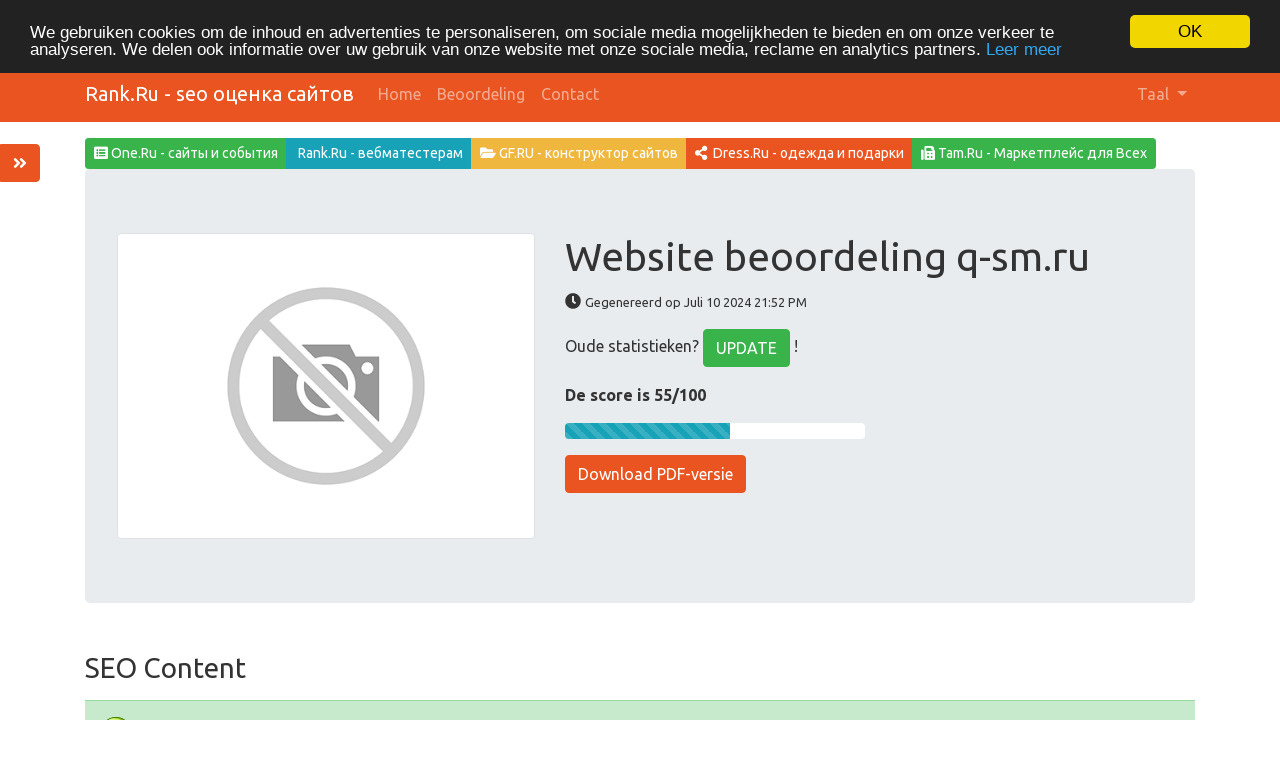

--- FILE ---
content_type: text/html; charset=UTF-8
request_url: https://rank.ru/nl/www/q-sm.ru
body_size: 10464
content:
<!DOCTYPE html>
<html lang="nl">
<head>
<meta charset="utf-8">
<meta name="keywords" content="Website review | q-sm.ru" />
<meta name="description" content="Website review | q-sm.ru" />
<meta property="og:title" content="Website review | q-sm.ru" />
<meta property="og:description" content="Website review | q-sm.ru" />
<meta property="og:url" content="https://rank.ru/nl/www/q-sm.ru" />
<meta property="og:image" content="http://free.pagepeeker.com/v2/thumbs.php?url=q-sm.ru&size=m" />
<link hreflang="da" rel="alternate" href="https://rank.ru/da/www/q-sm.ru" />
<link hreflang="de" rel="alternate" href="https://rank.ru/de/www/q-sm.ru" />
<link hreflang="en" rel="alternate" href="https://rank.ru/en/www/q-sm.ru" />
<link hreflang="es" rel="alternate" href="https://rank.ru/es/www/q-sm.ru" />
<link hreflang="fr" rel="alternate" href="https://rank.ru/fr/www/q-sm.ru" />
<link hreflang="it" rel="alternate" href="https://rank.ru/it/www/q-sm.ru" />
<link hreflang="pt" rel="alternate" href="https://rank.ru/pt/www/q-sm.ru" />
<link hreflang="fi" rel="alternate" href="https://rank.ru/fi/www/q-sm.ru" />
<link hreflang="sv" rel="alternate" href="https://rank.ru/sv/www/q-sm.ru" />
<link hreflang="ru" rel="alternate" href="https://rank.ru/ru/www/q-sm.ru" />
<link rel="stylesheet" type="text/css" href="https://rank.ru/css/fontawesome.min.css" />
<style type="text/css">
/*<![CDATA[*/

            .cc_logo { display: none !important; }
        
/*]]>*/
</style>
<script type="text/javascript" src="/assets/ed980782/jquery.min.js"></script>
<script type="text/javascript" src="https://rank.ru/js/jquery.flot.js"></script>
<script type="text/javascript" src="https://rank.ru/js/jquery.flot.pie.js"></script>
<script type="text/javascript" src="https://rank.ru/js/bootstrap.bundle.min.js"></script>
<script type="text/javascript" src="https://rank.ru/js/base.js"></script>
<script type="text/javascript">
/*<![CDATA[*/

			var _global = {
				baseUrl: 'https://rank.ru',
				proxyImage: 0
			};
		

			window.cookieconsent_options = {
				learnMore: 'Leer\x20meer',
				dismiss: 'OK',
				message: 'We\x20gebruiken\x20cookies\x20om\x20de\x20inhoud\x20en\x20advertenties\x20te\x20personaliseren,\x20om\x20sociale\x20media\x20mogelijkheden\x20te\x20bieden\x20en\x20om\x20onze\x20verkeer\x20te\x20analyseren.\x20We\x20delen\x20ook\x20informatie\x20over\x20uw\x20gebruik\x20van\x20onze\x20website\x20met\x20onze\x20sociale\x20media,\x20reclame\x20en\x20analytics\x20partners.',
				theme:'dark\x2Dtop',
				link: 'https\x3A\x2F\x2Fwww.google.com\x2Fintl\x2Fnl\x2Fpolicies\x2Fprivacy\x2Fpartners\x2F',
				path: '\x2F\x3BSameSite\x3DLax',
				expiryDays: 365
			};
		

            var captcha_loaded_1ce4d918ed484328981d261d45bb3de3 = function() {
                grecaptcha.render('recaptcha_b8b1a850d93587f3a02ccafc9d24af46', {
                'sitekey' : '6LdyW_IcAAAAANOnEwS_UGxUO318GAyZpjOWtoxv',
                'theme' : 'light',
                'type' : 'image',
                'size' : 'normal',
                'tabindex' : '0',
                'callback' : function(response) {
                    document.getElementById('recaptcha_hidden_b8b1a850d93587f3a02ccafc9d24af46').value = response;
                    
                },
                
            });

            };
        
/*]]>*/
</script>
<title>Website review | q-sm.ru</title>
<link rel="icon" href="https://rank.ru/favicon.ico" type="image/x-icon" />
<meta name="viewport" content="width=device-width, initial-scale=1, shrink-to-fit=no">
<meta name="author" content="php8developer.com">
<meta name="dcterms.rightsHolder" content="php8developer.com">
<meta name="dc.language" content="nl">
<link href="https://rank.ru/css/bootstrap.min.css" rel="stylesheet">
<link href="https://rank.ru/css/app.css" rel="stylesheet">

</head>

<body>

<nav class="navbar navbar-expand-lg navbar-dark bg-primary">
    <div class="container">
        <a class="navbar-brand" href="https://rank.ru">
            Rank.Ru - seo оценка сайтов        </a>
        <button class="navbar-toggler" type="button" data-toggle="collapse" data-target="#mainNavbar" aria-controls="mainNavbar" aria-expanded="false" aria-label="Toggle navigation">
            <span class="navbar-toggler-icon"></span>
        </button>

        <div class="collapse navbar-collapse" id="mainNavbar">
            <ul class="navbar-nav mr-auto">
                <li class="nav-item">
                    <a class="nav-link" href="https://rank.ru">
                        Home                    </a>
                </li>
                <li class="nav-item ">
                    <a class="nav-link" href="/nl/rating">
                        Beoordeling                    </a>
                </li>
                <li class="nav-item ">
                    <a class="nav-link" href="/nl/contact">
                        Contact                    </a>
                </li>
            </ul>

            <ul class="navbar-nav ml-auto">
                <li class="nav-item dropdown">
    <a class="nav-link dropdown-toggle" data-toggle="dropdown" href="#" role="button" aria-haspopup="true" aria-expanded="false">
        Taal <b class="caret"></b>
    </a>
    <div class="dropdown-menu">
                                            <a class="dropdown-item" href="https://rank.ru/da/www/q-sm.ru">Dansk</a>                                            <a class="dropdown-item" href="https://rank.ru/de/www/q-sm.ru">Deutsch</a>                                            <a class="dropdown-item" href="https://rank.ru/en/www/q-sm.ru">English</a>                                            <a class="dropdown-item" href="https://rank.ru/es/www/q-sm.ru">Español</a>                                            <a class="dropdown-item" href="https://rank.ru/fr/www/q-sm.ru">Français</a>                                            <a class="dropdown-item" href="https://rank.ru/it/www/q-sm.ru">Italiano</a>                                                        <a class="dropdown-item" href="https://rank.ru/pt/www/q-sm.ru">Português</a>                                            <a class="dropdown-item" href="https://rank.ru/fi/www/q-sm.ru">Suomi</a>                                            <a class="dropdown-item" href="https://rank.ru/sv/www/q-sm.ru">Svenska</a>                                            <a class="dropdown-item" href="https://rank.ru/ru/www/q-sm.ru">Русский</a>                <div class="dropdown-divider"></div>
        <a href="/nl/www/q-sm.ru" class="dropdown-item disabled">
            Nederlands        </a>
    </div>
</li>            </ul>

        </div>
    </div>
</nav>

<div class="container mt-3">
    <div class="row">
        <div class="col">


                        <div class="col-xs-12 btn-group">
                                        <a class="btn btn-sm btn-success" href="https://one.ru" title="" target="_blank">
                                                        <i class="fa fa-list-alt"></i>&nbsp;One.Ru - сайты  и события</a>
                                        <a class="btn btn-sm btn-info" href="https://rank.ru/webmaster/" title="" target="_blank">
                                                        <i class="fa fa-gear"></i>&nbsp;Rank.Ru -  вебматестерам
                                        </a>
                                        <a class="btn btn-sm btn-warning" href="https://gf.ru" title="" target="_blank">
                                                        <i class="fa fa-folder-open"></i>&nbsp;GF.RU - конструктор сайтов
                                        </a>
                                        <a class="btn btn-sm btn-primary" href="https://dress.ru" title="" target="_blank">
                                                        <i class="fa fa-share-alt"></i>&nbsp; Dress.Ru -  одежда и подарки
                                        </a>
                                        <a class="btn btn-sm btn-success" href="https://tam.ru" title="" target="_blank">
                                                        <i class="fa fa-fax"></i>&nbsp;Tam.Ru -  Маркетплейс для Всех
                                        </a>
                        </div>




            <script type="text/javascript">
"use strict";

$(document).ready(function() {
	dynamicThumbnail({main_7756:{"thumb":"https:\/\/api.pagepeeker.com\/v2\/thumbs.php?url=q-sm.ru&size=l","size":"l","url":"q-sm.ru"}});

	var pie_data = [];
	pie_data[0] = {
		label: 'Externe Links : noFollow 5.26%',
		data: 1,
		color: '#6A93BA'
	};
	pie_data[1] = {
		label: 'Externe Links : doFollow 0%',
		data: 0,
		color: '#315D86'
	};
	pie_data[2] = {
		label: 'Interne Links 94.74%',
		data: 18,
		color: '#ddd'
	};

	drawPie();
	window.onresize = function(event) {
		drawPie();
	};

	function drawPie() {
        $.plot($("#links-pie"), pie_data, {
            series: {
                pie: {
                    show: true
                }
            },
            legend: {
                container: "#legend"
            }
        });
	}

	$('.collapse-task').click(function(){
		var p = $(this).parent(".task-list");
		p.find(".over-max").hide();
		$(this).hide();
		p.find('.expand-task').show();
	});

	$('.expand-task').click(function(){
		var p = $(this).parent(".task-list");
		p.find(".over-max").show();
		$(this).hide();
		p.find('.collapse-task').show();
	});

	$('#update_stat').click(function(){
		var href = $(this).attr("href");
		if(href.indexOf("#") < 0) {
			return true;
		}
		$('#domain').val('q-sm.ru');
	});

	$("body").on("click", ".pdf_review", function() {
		$(this).hide();
        $(this).closest(".form-container").find(".download_form").fadeIn();
		return false;
	});

            WrPsi({"i18nEnterFullscreen":"Entra in modalit\u00e0 schermo intero","i18nExitFullscreen":"Esci dalla modalit\u00e0 a schermo intero","runInstantly":true,"url":"https:\/\/q-sm.ru\/","locale":"nl"});
    
    $("#sidebar ul li a").on("click", closeNav);
});
function openNav() {
    $("#sidebar").addClass("open");
}

function closeNav() {
    $("#sidebar").removeClass("open");
}
</script>

<button class="btn btn-primary btn-open-sidebar" onclick="openNav()">
    <i class="fas fa-angle-double-right"></i>
</button>

<div id="sidebar" class="sidebar">
    <a href="javascript:void(0)" class="close-nav" onclick="closeNav()">
        <i class="far fa-window-close"></i>
    </a>
    <ul>
        <li>
            <a href="#">
                <i class="fas fa-chevron-up"></i>Terug naar boven            </a>
        </li>
        <li>
            <a href="#section_content">
                <i class="far fa-list-alt"></i>Content            </a>
        </li>
        <li>
            <a href="#section_links">
                <i class="fas fa-link"></i>Links            </a>
        </li>
        <li>
            <a href="#section_keywords">
                <i class="fas fa-tag"></i>Keywords            </a>
        </li>
        <li>
            <a href="#section_usability">
                <i class="far fa-hand-point-up"></i>Bruikbaarheid            </a>
        </li>
        <li>
            <a href="#section_document">
                <i class="far fa-file-alt"></i>Document            </a>
        </li>
        <li>
            <a href="#section_mobile">
                <i class="fas fa-tablet-alt"></i>Mobile            </a>
        </li>
        <li>
            <a href="#section_optimization">
                <i class="fas fa-tools"></i>Optimalisatie            </a>
        </li>
                <li>
            <a href="#section_page_speed">
                <i class="fas fa-tachometer-alt"></i>PageSpeed Insights            </a>
        </li>
            </ul>
</div>


<div class="jumbotron">
    <div class="row">
        <div class="col-md-4 col-lg-5 col-sm-12">
            <img class="img-responsive img-thumbnail mb-20" id="thumb_main_7756" src="https://rank.ru/img/loader.gif" alt="q-sm.ru" />
        </div>
        <div class="col-md-8 col-lg-7 col-sm-12 text-left">
            <h1 class="text-break">
                Website beoordeling q-sm.ru            </h1>

            <p>
                <i class="fas fa-clock"></i>&nbsp;<small>Gegenereerd op Juli 10 2024 21:52 PM                </small>
            </p>


                        <p>
                Oude statistieken? <a href="#update_form" class="btn btn-success" id="update_stat">UPDATE</a> !            </p>
            
            

            <p>
                <strong>De score is 55/100</strong>
            </p>

            <div class="progress-score progress mb-3">
                <div class="progress-bar progress-bar-striped bg-info" role="progressbar" aria-valuenow="100" aria-valuemin="0" aria-valuemax="100" style="width:55%;"></div>
            </div>

                            <div class="form-container">
                                            <button class="btn btn-primary pdf_review">
                            Download PDF-versie                        </button>
                                        <form method="post" class="download_form">
                        <div class="form-group">
                            <input id="recaptcha_hidden_b8b1a850d93587f3a02ccafc9d24af46" name="DownloadPdfForm[validation]" type="hidden" />
<div id="recaptcha_b8b1a850d93587f3a02ccafc9d24af46"></div>                                                    </div>
                        <div class="form-group">
                            <input type="submit" value="Download PDF-versie" class="btn btn-primary">
                        </div>
                    </form>
                </div>
                    </div>
    </div>
</div>


<h3 id="section_content" class="mt-5 mb-3">SEO Content</h3>
<div class="category-wrapper">
    <!-- Title -->
        <div class="row pt-3 pb-3 row-advice row-advice-success">
        <div class="col-md-4">
            <div class="float-left mr-3 mr-md-5 adv-icon adv-icon-success"></div>
            <p class="lead">
                Title            </p>
        </div>
        <div class="col-md-8">
            <p class="text-break">
                Купить индустриальные масла в Москве            </p>
            <p>
                <strong>
                    Lengte : 36                </strong>
            </p>
            <p>
                Perfect, uw title tag bevat tussen de 10 en 70 karakters.            </p>
        </div>
    </div>

    <!-- Description -->
        <div class="row pt-3 pb-3 row-advice row-advice-warning">
        <div class="col-md-4">
            <div class="float-left mr-3 mr-md-5 adv-icon adv-icon-warning"></div>
            <p class="lead">
                Description            </p>
        </div>
        <div class="col-md-8">
            <p class="text-break">
                Широкий выбор индустриальных масел и смазок в Москве от компании Кварта СМ. Осуществляем продажу трансформаторных, гидравлических и вакуумных масел с доставкой по всей России            </p>
            <p>
                <strong>
                    <strong>Lengte : 174</strong>
                </strong>
            </p>
            <p>
                Let op, uw meta description zou tussen de 70 en 160 karakters (spaces included) moeten bevatten.            </p>
        </div>
    </div>

    <!-- Keywords -->
        <div class="row pt-3 pb-3 row-advice row-advice-error">
        <div class="col-md-4">
            <div class="float-left mr-3 mr-md-5 adv-icon adv-icon-error"></div>
            <p class="lead">
                Keywords            </p>
        </div>
        <div class="col-md-8">
            <p class="text-break">
                            </p>
            <p>
                Erg slecht. We hebben geen meta keywords gevonden in uw website. Gebruik <a href="http://webmaster-tools.php8developer.com/meta-tags-generator.html" target="_blank">deze gratis online meta tags generator</a> om keywords te genereren.            </p>
        </div>
    </div>

    <!-- Og properties -->
        <div class="row pt-3 pb-3 row-advice row-advice-success">
        <div class="col-md-4">
            <div class="float-left mr-3 mr-md-5 adv-icon adv-icon-success"></div>
            <p class="lead">
                Og Meta Properties            </p>
        </div>
        <div class="col-md-8">
            <p>
                Goed, uw page maakt gebruik van Og Properties.            </p>

                            <div class="table-responsive table-items mb-3 task-list">
                    <table class="table table-striped">
                        <thead>
                        <tr>
                            <th>Property</th>
                            <th>Content</th>
                        </tr>
                        </thead>
                        <tbody>
                                                    <tr class="over-max">
                                <td>locale</td>
                                <td class="text-break">ru_RU</td>
                            </tr>
                                                    <tr class="over-max">
                                <td>type</td>
                                <td class="text-break">website</td>
                            </tr>
                                                    <tr class="over-max">
                                <td>title</td>
                                <td class="text-break">Купить индустриальные масла в Москве</td>
                            </tr>
                                                    <tr class="over-max">
                                <td>description</td>
                                <td class="text-break">Широкий выбор индустриальных масел и смазок в Москве от компании Кварта СМ. Осуществляем продажу трансформаторных, гидравлических и вакуумных масел с доставкой по всей России</td>
                            </tr>
                                                    <tr class="over-max">
                                <td>url</td>
                                <td class="text-break">https://q-sm.ru/</td>
                            </tr>
                                                    <tr class="over-max">
                                <td>site_name</td>
                                <td class="text-break">q-sm</td>
                            </tr>
                                                    <tr class="over-max">
                                <td>image</td>
                                <td class="text-break">https://q-sm.ru/wp-content/uploads/2024/04/frame-1-24.png</td>
                            </tr>
                                                    <tr class="over-max">
                                <td>image:width</td>
                                <td class="text-break">200</td>
                            </tr>
                                                    <tr class="over-max">
                                <td>image:height</td>
                                <td class="text-break">200</td>
                            </tr>
                                                    <tr class="over-max">
                                <td>image:type</td>
                                <td class="text-break">image/png</td>
                            </tr>
                                                </tbody>
                    </table>

                    <button class="expand-task btn btn-primary float-right">Expand</button>
                    <button class="collapse-task btn btn-primary float-right">Collapse</button>
                </div>
                    </div>
    </div>


    <!-- Headings -->
    <div class="row pt-3 pb-3 row-advice">
        <div class="col-md-4">
            <div class="float-left mr-3 mr-md-5 adv-icon adv-icon-neutral"></div>
            <p class="lead">
                Headings            </p>
        </div>
        <div class="col-md-8">
            <div class="table-responsive table-items mb-3">
                <table class="table table-striped table-fluid">
                    <tbody>
                    <tr class="no-top-line">
                                                    <td><strong>H1</strong></td>
                                                    <td><strong>H2</strong></td>
                                                    <td><strong>H3</strong></td>
                                                    <td><strong>H4</strong></td>
                                                    <td><strong>H5</strong></td>
                                                    <td><strong>H6</strong></td>
                                            </tr>
                    <tr>
                                                    <td><span class="badge badge-success badge-heading">1</span> </td>
                                                    <td><span class="badge badge-success badge-heading">11</span> </td>
                                                    <td><span class="badge badge-success badge-heading">10</span> </td>
                                                    <td><span class="badge badge-success badge-heading">2</span> </td>
                                                    <td><span class="badge badge-success badge-heading">4</span> </td>
                                                    <td><span class="badge badge-success badge-heading">4</span> </td>
                                            </tr>
                    </tbody>
                </table>
            </div>

                        <div class="task-list">
                <ul id="headings">
                                                    <li class="text-break">[H1] Индустриальные масла и смазки</li>
                                                            <li class="text-break">[H2] Трансформаторное масло ТСО ГОСТ бочка 216,5 л</li>
                                                            <li class="text-break">[H2] Трансформаторное масло ТКп канистра 10л</li>
                                                            <li class="text-break">[H2] Трансформаторное масло Т-1500У канистра 10 л</li>
                                                            <li class="text-break">[H2] Трансформаторное масло Т-1500У бочка 216,5л</li>
                                                            <li class="text-break">[H2] Трансформаторное масло ГК бочка 216,5 л</li>
                                                            <li class="text-break over-max">[H2] Трансформаторное масло ТСО</li>
                                                            <li class="text-break over-max">[H2] Трансформаторное масло  Т 1500 купить</li>
                                                            <li class="text-break over-max">[H2] Трансформаторное масло ГК ТУ 38.1011025 85</li>
                                                            <li class="text-break over-max">[H2] Вакуумное масло ВМ 5с</li>
                                                            <li class="text-break over-max">[H2] Вакуумное масло ВМ-1С канистра 20л</li>
                                                            <li class="text-break over-max">[H2] Кварта-СМ</li>
                                                            <li class="text-break over-max">[H3] Sale</li>
                                                            <li class="text-break over-max">[H3] Гидравлические масла</li>
                                                            <li class="text-break over-max">[H3] Минимальный заказ 10 литров. 
При первом крупном заказе мы предоставим вам оптовую скидку за объем заказа от розничной цены</li>
                                                            <li class="text-break over-max">[H3] 
				Индустриальные масла: преимущества и применение			</li>
                                                            <li class="text-break over-max">[H3] 
				Роль гидравлических масел в современной промышленности			</li>
                                                            <li class="text-break over-max">[H3] 
				Вакуумные масла и их влияние на качество продукции			</li>
                                                            <li class="text-break over-max">[H3] 
				Выбор и характеристики трансформаторных масел для разных типов оборудования			</li>
                                                            <li class="text-break over-max">[H3] 
				Трансформаторные масла: Сущность, применение и технологии			</li>
                                                            <li class="text-break over-max">[H3] 
				Как анализировать технические требования машин и выбирать соответствующее индустриальное масло: Пошаговое руководство			</li>
                                                            <li class="text-break over-max">[H3] Трансформаторные масла</li>
                                                            <li class="text-break over-max">[H4] в России</li>
                                                            <li class="text-break over-max">[H4] Наши поставщики</li>
                                                            <li class="text-break over-max">[H5] Моторные масла</li>
                                                            <li class="text-break over-max">[H5] Быстрая доставка</li>
                                                            <li class="text-break over-max">[H5] Помогаем экономить</li>
                                                            <li class="text-break over-max">[H5] Скидки и акции</li>
                                                            <li class="text-break over-max">[H6] Рекомендуемое</li>
                                                            <li class="text-break over-max">[H6] Удобная  фасовка  индустриальных масел от 10 литров</li>
                                                            <li class="text-break over-max">[H6] Статьи</li>
                                                            <li class="text-break over-max">[H6] Отзывы</li>
                                            </ul>
                                    <button class="expand-task btn btn-primary float-right">Expand</button>
                    <button class="collapse-task btn btn-primary float-right">Collapse</button>
                            </div>

                    </div>
    </div>

    <!-- Images -->
        <div class="row pt-3 pb-3 row-advice row-advice-error">
        <div class="col-md-4">
            <div class="float-left mr-3 mr-md-5 adv-icon adv-icon-error"></div>
            <p class="lead">
                Afbeeldingen            </p>
        </div>
        <div class="col-md-8">
            <p>
                We vonden 80 afbeeldingen in de pagina.            </p>
            <p>
                31 alt attributen ontbreken. Voeg alternatieve text toe zodat zoekmachines beter kunnen beoordelen wat het onderwerp van de afbeeldingen is.            </p>
        </div>
    </div>

    <!-- Text/HTML Ratio -->
        <div class="row pt-3 pb-3 row-advice row-advice-error less_than">
        <div class="col-md-4">
            <div class="float-left mr-3 mr-md-5 adv-icon adv-icon-error less_than"></div>
            <p class="lead">
                Text/HTML Ratio            </p>
        </div>
        <div class="col-md-8">
            <p>
                Ratio : <strong>5%</strong>
            </p>
            <p>
                De ratio van text tot HTML code is below 15 procent, dit betekent dat uw pagina waarschijnlijk meer tekst nodig heeft.            </p>
        </div>
    </div>

    <!-- Flash -->
        <div class="row pt-3 pb-3 row-advice row-advice-success">
        <div class="col-md-4">
            <div class="float-left mr-3 mr-md-5 adv-icon adv-icon-success"></div>
            <p class="lead">
                Flash            </p>
        </div>
        <div class="col-md-8">
            <p>
                Perfect, geen Flash content gevonden in uw website.            </p>
        </div>
    </div>

    <!-- Iframe -->
        <div class="row pt-3 pb-3 row-advice row-advice-success">
        <div class="col-md-4">
            <div class="float-left mr-3 mr-md-5 adv-icon adv-icon-success"></div>
            <p class="lead">
                Iframe            </p>
        </div>
        <div class="col-md-8">
            <p>
                Perfect, er zijn geen Iframes in uw website aangetroffen.            </p>
        </div>
    </div>
</div>


<h3 id="section_links" class="mt-5 mb-3">SEO Links</h3>
<div class="category-wrapper">
    <!-- Friendly url -->
        <div class="row pt-3 pb-3 row-advice row-advice-success">
        <div class="col-md-4">
            <div class="float-left mr-3 mr-md-5 adv-icon adv-icon-success"></div>
            <p class="lead">
                Herschreven URL            </p>
        </div>
        <div class="col-md-8">
            <p>
                Perfect. Uw links zien er vriendelijk uit!            </p>
        </div>
    </div>

    <!-- Underscore -->
        <div class="row pt-3 pb-3 row-advice row-advice-success">
        <div class="col-md-4">
            <div class="float-left mr-3 mr-md-5 adv-icon adv-icon-success"></div>
            <p class="lead">
                Underscores in de URLs            </p>
        </div>
        <div class="col-md-8">
            <p>
                Perfect! Geen underscores gevonden in uw URLs.            </p>
        </div>
    </div>

    <!-- In-page links -->
        <div class="row pt-3 pb-3 row-advice row-advice">
        <div class="col-md-4">
            <div class="float-left mr-3 mr-md-5 adv-icon adv-icon-success"></div>
            <p class="lead">
                In-page links            </p>
        </div>
        <div class="col-md-8">
            <p class="mb-3">
                We vonden een totaal van 19 links inclusie 0 link(s) naar bestanden            </p>
            <div class="row">
                <div class="col-md-4">
                    <div id="links-pie" style="height: 200px"></div>
                </div>
                <div class="col-md-8 mt-3 mt-md-0" id="legend"></div>
            </div>


            <div class="table-responsive table-items mt-3 task-list">
                <table class="table table-striped">
                    <thead>
                        <tr>
                            <th>Ankertekst</th>
                            <th>Type</th>
                            <th>samenstelling</th>
                        </tr>
                    </thead>
                    <tbody>
                                            <tr >
                            <td class="text-break">
                                <a href="http://q-sm.ru/#content" target="_blank" rel="nofollow">
                                    Перейти к содержимому                                </a>
                            </td>
                            <td>Intern</td>
                            <td>doFollow</td>
                        </tr>
                                            <tr >
                            <td class="text-break">
                                <a href="https://q-sm.ru/catalog/transformatornye-masla/" target="_blank" rel="nofollow">
                                    Трансформаторные масла                                </a>
                            </td>
                            <td>Intern</td>
                            <td>doFollow</td>
                        </tr>
                                            <tr >
                            <td class="text-break">
                                <a href="https://q-sm.ru/catalog/vakuumnye-masla/" target="_blank" rel="nofollow">
                                    Вакуумные масла                                </a>
                            </td>
                            <td>Intern</td>
                            <td>doFollow</td>
                        </tr>
                                            <tr >
                            <td class="text-break">
                                <a href="https://q-sm.ru/catalog/gidravlicheskie-masla/" target="_blank" rel="nofollow">
                                    Гидравлические масла                                </a>
                            </td>
                            <td>Intern</td>
                            <td>doFollow</td>
                        </tr>
                                            <tr >
                            <td class="text-break">
                                <a href="https://q-sm.ru/catalog/industrialnye-masla/" target="_blank" rel="nofollow">
                                    Индустриальные масла                                </a>
                            </td>
                            <td>Intern</td>
                            <td>doFollow</td>
                        </tr>
                                            <tr >
                            <td class="text-break">
                                <a href="https://q-sm.ru/catalog/zakalochnye-masla/" target="_blank" rel="nofollow">
                                    Закалочные масла                                </a>
                            </td>
                            <td>Intern</td>
                            <td>doFollow</td>
                        </tr>
                                            <tr class="over-max">
                            <td class="text-break">
                                <a href="https://q-sm.ru/catalog/kompressornye-masla/" target="_blank" rel="nofollow">
                                    Компрессорные масла                                </a>
                            </td>
                            <td>Intern</td>
                            <td>doFollow</td>
                        </tr>
                                            <tr class="over-max">
                            <td class="text-break">
                                <a href="https://q-sm.ru/catalog/sudovye-masla/" target="_blank" rel="nofollow">
                                    Судовые масла                                </a>
                            </td>
                            <td>Intern</td>
                            <td>doFollow</td>
                        </tr>
                                            <tr class="over-max">
                            <td class="text-break">
                                <a href="https://q-sm.ru/catalog/reduktornye-masla/" target="_blank" rel="nofollow">
                                    Редукторные масла                                </a>
                            </td>
                            <td>Intern</td>
                            <td>doFollow</td>
                        </tr>
                                            <tr class="over-max">
                            <td class="text-break">
                                <a href="https://q-sm.ru/catalog/motornye-masla/" target="_blank" rel="nofollow">
                                    Моторные масла                                </a>
                            </td>
                            <td>Intern</td>
                            <td>doFollow</td>
                        </tr>
                                            <tr class="over-max">
                            <td class="text-break">
                                <a href="https://q-sm.ru/catalog/osevye-masla/" target="_blank" rel="nofollow">
                                    Осевые масла                                </a>
                            </td>
                            <td>Intern</td>
                            <td>doFollow</td>
                        </tr>
                                            <tr class="over-max">
                            <td class="text-break">
                                <a href="https://q-sm.ru/catalog/smazki/" target="_blank" rel="nofollow">
                                    Смазки                                </a>
                            </td>
                            <td>Intern</td>
                            <td>doFollow</td>
                        </tr>
                                            <tr class="over-max">
                            <td class="text-break">
                                <a href="https://q-sm.ru/industrialnye-masla-preimushhestva-i-primenenie/" target="_blank" rel="nofollow">
                                    Индустриальные масла: преимущества и применение                                </a>
                            </td>
                            <td>Intern</td>
                            <td>doFollow</td>
                        </tr>
                                            <tr class="over-max">
                            <td class="text-break">
                                <a href="https://q-sm.ru/rol-gidravlicheskih-masel-v-sovremennoj-promyshlennosti/" target="_blank" rel="nofollow">
                                    Роль гидравлических масел в современной промышленности                                </a>
                            </td>
                            <td>Intern</td>
                            <td>doFollow</td>
                        </tr>
                                            <tr class="over-max">
                            <td class="text-break">
                                <a href="https://q-sm.ru/vakuumnye-masla-i-ih-vliyanie-na-kachestvo-produkczii/" target="_blank" rel="nofollow">
                                    Вакуумные масла и их влияние на качество продукции                                </a>
                            </td>
                            <td>Intern</td>
                            <td>doFollow</td>
                        </tr>
                                            <tr class="over-max">
                            <td class="text-break">
                                <a href="https://q-sm.ru/vybor-i-harakteristiki-transformatornyh-masel-dlya-raznyh-tipov-oborudovaniya/" target="_blank" rel="nofollow">
                                    Выбор и характеристики трансформаторных масел для разных типов оборудования                                </a>
                            </td>
                            <td>Intern</td>
                            <td>doFollow</td>
                        </tr>
                                            <tr class="over-max">
                            <td class="text-break">
                                <a href="https://q-sm.ru/transformatornye-masla-sushhnost-primenenie-i-tehnologii/" target="_blank" rel="nofollow">
                                    Трансформаторные масла: Сущность, применение и технологии                                </a>
                            </td>
                            <td>Intern</td>
                            <td>doFollow</td>
                        </tr>
                                            <tr class="over-max">
                            <td class="text-break">
                                <a href="https://q-sm.ru/kak-analizirovat-tehnicheskie-trebovaniya-mashin-i-vybirat-sootvetstvuyushhee-industrialnoe-maslo-poshagovoe-rukovodstvo/" target="_blank" rel="nofollow">
                                    Как анализировать технические требования машин и выбирать соответствующее индустриальное масло: Пошаговое руководство                                </a>
                            </td>
                            <td>Intern</td>
                            <td>doFollow</td>
                        </tr>
                                            <tr class="over-max">
                            <td class="text-break">
                                <a href="https://yandex.ru/maps/-/CGcenFyf" target="_blank" rel="nofollow">
                                    г. Москва, ул. Деловая, дом 18, стр. 1, эт.1, помещ. №4.                                </a>
                            </td>
                            <td>Extern</td>
                            <td>noFollow</td>
                        </tr>
                                        </tbody>
                </table>

                                    <button class="expand-task btn btn-primary float-right">Expand</button>
                    <button class="collapse-task btn btn-primary float-right">Collapse</button>
                            </div>
        </div>
    </div>
</div>



<h3 id="section_keywords" class="mt-5 mb-3">SEO Keywords</h3>
<div class="category-wrapper">
    <!-- Tag cloud -->
    <div class="row pt-3 pb-3 row-advice">
        <div class="col-md-4">
            <div class="float-left mr-3 mr-md-5 adv-icon adv-icon-neutral"></div>
            <p class="lead">
                Keywords Cloud            </p>
        </div>
        <div class="col-md-8">
            <p class="text-break cloud-container">
                                    <span class="grade-1">перейти</span>
                                    <span class="grade-1">доставка</span>
                                    <span class="grade-2">трансформаторное</span>
                                    <span class="grade-1">бочка</span>
                                    <span class="grade-2">индустриальные</span>
                                    <span class="grade-1">трансформаторные</span>
                                    <span class="grade-2">масло</span>
                                    <span class="grade-1">500 </span>
                                    <span class="grade-5">масла</span>
                                    <span class="grade-1">каталог</span>
                            </p>
        </div>
    </div>

    <!-- Keywords Consistency -->
    <div class="row pt-3 pb-3 row-advice">
        <div class="col-md-4">
            <div class="float-left mr-3 mr-md-5 adv-icon adv-icon-neutral"></div>
            <p class="lead">
                Keywords Consistentie            </p>
        </div>
        <div class="col-md-8">
            <div class="table-responsive">
                <table class="table table-striped">
                    <thead class="thead-dark">
                        <tr>
                            <th>Keyword</th>
                            <th>Content</th>
                            <th>Title</th>
                            <th>Keywords</th>
                            <th>Description</th>
                            <th>Headings</th>
                        </tr>
                    </thead>
                    <tbody>
                                            <tr>
                            <td>масла</td>
                            <td>31</td>
                            <td><img src="https://rank.ru/img/isset_1.png" /></td>
                            <td><img src="https://rank.ru/img/isset_0.png" /></td>
                            <td><img src="https://rank.ru/img/isset_0.png" /></td>
                            <td><img src="https://rank.ru/img/isset_1.png" /></td>
                        </tr>
                                            <tr>
                            <td>масло</td>
                            <td>12</td>
                            <td><img src="https://rank.ru/img/isset_0.png" /></td>
                            <td><img src="https://rank.ru/img/isset_0.png" /></td>
                            <td><img src="https://rank.ru/img/isset_0.png" /></td>
                            <td><img src="https://rank.ru/img/isset_1.png" /></td>
                        </tr>
                                            <tr>
                            <td>трансформаторное</td>
                            <td>8</td>
                            <td><img src="https://rank.ru/img/isset_0.png" /></td>
                            <td><img src="https://rank.ru/img/isset_0.png" /></td>
                            <td><img src="https://rank.ru/img/isset_0.png" /></td>
                            <td><img src="https://rank.ru/img/isset_1.png" /></td>
                        </tr>
                                            <tr>
                            <td>индустриальные</td>
                            <td>8</td>
                            <td><img src="https://rank.ru/img/isset_1.png" /></td>
                            <td><img src="https://rank.ru/img/isset_0.png" /></td>
                            <td><img src="https://rank.ru/img/isset_0.png" /></td>
                            <td><img src="https://rank.ru/img/isset_1.png" /></td>
                        </tr>
                                            <tr>
                            <td>500 </td>
                            <td>6</td>
                            <td><img src="https://rank.ru/img/isset_0.png" /></td>
                            <td><img src="https://rank.ru/img/isset_0.png" /></td>
                            <td><img src="https://rank.ru/img/isset_0.png" /></td>
                            <td><img src="https://rank.ru/img/isset_0.png" /></td>
                        </tr>
                                        </tbody>
                </table>
            </div>
        </div>
    </div>
</div>

<h3 id="section_usability" class="mt-5 mb-3">Bruikbaarheid</h3>
<div class="category-wrapper">
    <!-- Url -->
    <div class="row pt-3 pb-3 row-advice">
        <div class="col-md-4">
            <div class="float-left mr-3 mr-md-5 adv-icon adv-icon-neutral"></div>
            <p class="lead">
                Url            </p>
        </div>
        <div class="col-md-8">
            <p>
                Domein : q-sm.ru            </p>
            <p>
                Lengte : 7            </p>
        </div>
    </div>

    <!-- Favicon -->
        <div class="row pt-3 pb-3 row-advice row-advice-success">
        <div class="col-md-4">
            <div class="float-left mr-3 mr-md-5 adv-icon adv-icon-success"></div>
            <p class="lead">
                Favicon            </p>
        </div>
        <div class="col-md-8">
            <p>
                Goed, uw website heeft een favicon.            </p>
        </div>
    </div>

    <!-- Printability -->
        <div class="row pt-3 pb-3 row-advice row-advice-success">
        <div class="col-md-4">
            <div class="float-left mr-3 mr-md-5 adv-icon adv-icon-success"></div>
            <p class="lead">
                Printbaarheid            </p>
        </div>
        <div class="col-md-8">
            <p>
                Geweldig. We vonden Print-Vriendelijke CSS.            </p>
        </div>
    </div>

    <!-- Language -->
        <div class="row pt-3 pb-3 row-advice row-advice-success">
        <div class="col-md-4">
            <div class="float-left mr-3 mr-md-5 adv-icon adv-icon-success"></div>
            <p class="lead">
                Taal            </p>
        </div>
        <div class="col-md-8">
            <p>
                Goed. Uw ingestelde taal is <strong>ru</strong>.            </p>
        </div>
    </div>

    <!-- Dublin Core -->
        <div class="row pt-3 pb-3 row-advice row-advice-error">
        <div class="col-md-4">
            <div class="float-left mr-3 mr-md-5 adv-icon adv-icon-error"></div>
            <p class="lead">
                Dublin Core            </p>
        </div>
        <div class="col-md-8">
            <p>
                Deze pagina maakt geen gebruik van Dublin Core.            </p>
        </div>
    </div>
</div>


<h3 id="section_document" class="mt-5 mb-3">Document</h3>
<div class="category-wrapper">
    <!-- Doctype -->
        <div class="row pt-3 pb-3 row-advice row-advice-success">
        <div class="col-md-4">
            <div class="float-left mr-3 mr-md-5 adv-icon adv-icon-success"></div>
            <p class="lead">
                Doctype            </p>
        </div>
        <div class="col-md-8">
            <p>
                HTML 5            </p>
        </div>
    </div>

    <!-- Encoding -->
        <div class="row pt-3 pb-3 row-advice row-advice-success">
        <div class="col-md-4">
            <div class="float-left mr-3 mr-md-5 adv-icon adv-icon-success"></div>
            <p class="lead">
                Encoding            </p>
        </div>
        <div class="col-md-8">
            <p>
                Perfect. Uw ingestelde Charset is UTF-8.            </p>
        </div>
    </div>

    <!-- W3C Validity -->
        <div class="row pt-3 pb-3 row-advice row-advice-error">
        <div class="col-md-4">
            <div class="float-left mr-3 mr-md-5 adv-icon adv-icon-error"></div>
            <p class="lead">
                W3C Validiteit            </p>
        </div>
        <div class="col-md-8">
            <p>
                Fouten : <strong>91</strong>
            </p>
            <p>
                Waarschuwingen : <strong>14</strong>
            </p>
        </div>
    </div>

    <!-- Email Privacy -->
        <div class="row pt-3 pb-3 row-advice row-advice-error">
        <div class="col-md-4">
            <div class="float-left mr-3 mr-md-5 adv-icon adv-icon-error"></div>
            <p class="lead">
                E-mail Privacy            </p>
        </div>
        <div class="col-md-8">
            <p>
                Waarschuwing! Er is op zijn minst 1 e-mailadres gevonden als platte tekst. (voorkom spam!). Gebruik <a href="http://webmaster-tools.php8developer.com/antispam-protector.html" target="_blank">deze gratis antispam protector</a> om e-mailadressen te verbergen voor spammers.            </p>
        </div>
    </div>

    <!-- Deprecated -->
        <div class="row pt-3 pb-3 row-advice row-advice-success">
        <div class="col-md-4">
            <div class="float-left mr-3 mr-md-5 adv-icon adv-icon-success"></div>
            <p class="lead">
                Niet ondersteunde HTML            </p>
        </div>
        <div class="col-md-8">
            <div class="table-responsive">
                            </div>

            <p>
                Geweldig! We hebben geen niet meer ondersteunde HTMl tags gevonden in uw HTML.            </p>
        </div>
    </div>

    <!-- Speed Tips -->
    <div class="row pt-3 pb-3 row-advice">
        <div class="col-md-4">
            <div class="float-left mr-3 mr-md-5 adv-icon adv-icon-neutral"></div>
            <p class="lead">
                Speed Tips            </p>
        </div>
        <div class="col-md-8">
            <div class="table-responsive">
                <table class="table table-striped">
                    <tbody>
                    <tr>
                                                <td width="50px"><img src="https://rank.ru/img/isset_1.png" /></td>
                        <td>Geweldig, uw website heeft geen tabellen in een tabel.</td>
                    </tr>

                    <tr>
                                                <td><img src="https://rank.ru/img/isset_0.png" /></td>
                        <td>Jammer, uw website maakt gebruik van inline styles.</td>
                    </tr>

                    <tr>
                                                <td><img src="https://rank.ru/img/isset_0.png" /></td>
                        <td>Jammer, uw website heeft teveel CSS bestanden (meer dan 4).</td>
                    </tr>

                    <tr>
                                                <td><img src="https://rank.ru/img/isset_0.png" /></td>
                        <td>Jammer, uw website heeft teveel JS bestanden (meer dan 6).</td>
                    </tr>

                    <tr>
                                                <td><img src="https://rank.ru/img/isset_1.png" /></td>
                        <td>Perfect, uw website haalt voordeel uit gzip.</td>
                    </tr>

                    </tbody>
                </table>
            </div>
        </div>
    </div>
</div>


<h3 id="section_mobile" class="mt-5 mb-3">Mobile</h3>
<div class="category-wrapper">
    <div class="row pt-3 pb-3 row-advice">
        <div class="col-md-4">
            <div class="float-left mr-3 mr-md-5 adv-icon adv-icon-neutral"></div>
            <p class="lead">
                Mobile Optimization            </p>
        </div>
        <div class="col-md-8">
            <div class="table-responsive">
                <table class="table table-striped">
                    <tbody>

                    <tr class="no-top-line">
                        <td><img src="https://rank.ru/img/isset_1.png" /></td>
                        <td>Apple Icon</td>
                    </tr>

                    <tr>
                        <td><img src="https://rank.ru/img/isset_1.png" /></td>
                        <td>Meta Viewport Tag</td>
                    </tr>

                    <tr>
                        <td><img src="https://rank.ru/img/isset_1.png" /></td>
                        <td>Flash content</td>
                    </tr>

                    </tbody>
                </table>
            </div>
        </div>
    </div>

</div>

<h3 id="section_optimization" class="mt-5 mb-3">Optimalisatie</h3>
<div class="category-wrapper">
    <!-- Sitemap -->
        <div class="row pt-3 pb-3 row-advice row-advice-success">
        <div class="col-md-4">
            <div class="float-left mr-3 mr-md-5 adv-icon adv-icon-success"></div>
            <p class="lead">
                XML Sitemap            </p>
        </div>
        <div class="col-md-8">
                            <p>
                    Geweldig, uw website heeft een XML sitemap.                </p>
                <div class="table-responsive">
                    <table class="table table-striped table-items">
                        <tbody>
                                                    <tr>
                                <td class="text-break">
                                    https://q-sm.ru/sitemap_index.xml                                </td>
                            </tr>
                                                </tbody>
                    </table>
                </div>

                    </div>
    </div>

    <!-- Robots -->
        <div class="row pt-3 pb-3 row-advice row-advice-success">
        <div class="col-md-4">
            <div class="float-left mr-3 mr-md-5 adv-icon adv-icon-success"></div>
            <p class="lead">
                Robots.txt            </p>
        </div>
        <div class="col-md-8">
                            <p>http://q-sm.ru/robots.txt</p>
                <p>Geweldig uw website heeft een robots.txt bestand.</p>
                    </div>
    </div>

    <!-- Analytics support -->
        <div class="row pt-3 pb-3 row-advice row-advice-success">
        <div class="col-md-4">
            <div class="float-left mr-3 mr-md-5 adv-icon adv-icon-success"></div>
            <p class="lead">
                Analytics            </p>
        </div>
        <div class="col-md-8">
                            <p>Perfect, uw website heeft een analytics tool.</p>
                <div class="table-responsive">
                    <table class="table table-striped table-items">
                        <tbody>
                                                    <tr>
                                <td>
                                    <img src="https://rank.ru/img/analytics/googleanalytics.png" />
                                    &nbsp;&nbsp;
                                    Google Analytics                                </td>
                            </tr>
                                                </tbody>
                    </table>
                </div>
                    </div>
    </div>
</div>

    <h4 id="section_page_speed" class="mt-5 mb-3">PageSpeed Insights</h4>
    <hr>

    <div class="row">
        <div class="col-md-6 mb-3">
            <h5>Device</h5>

            <div class="form-check">
                <input type="radio" name="psi__strategy" id="psi_strategy_desktop" class="form-check-input" value="desktop" checked>
                <label class="form-check-label" for="psi_strategy_desktop">
                    Desktop                </label>
            </div>

            <div class="form-check">
                <input type="radio" name="psi__strategy" id="psi_strategy_mobile" class="form-check-input" value="mobile">
                <label class="form-check-label" for="psi_strategy_mobile">
                    Mobile                </label>
            </div>
        </div>

        <div class="col-md-6 mb-3">
            <h5>Categorieën</h5>

            <div class="form-check">
                <input type="checkbox" class="form-check-input" id="psi_category_performance" data-psi-category="performance" value="performance" checked>
                <label class="form-check-label" for="psi_category_performance">
                    Prestaties                </label>
            </div>

            <div class="form-check">
                <input type="checkbox" class="form-check-input" id="psi_category_accessibility" data-psi-category="accessibility" value="accessibility">
                <label class="form-check-label" for="psi_category_accessibility">
                    Toegankelijkheid                </label>
            </div>

            <div class="form-check">
                <input type="checkbox" class="form-check-input" id="psi_category_bestpr" data-psi-category="best-practices" value="best-practices">
                <label class="form-check-label" for="psi_category_bestpr">
                    Praktische tips                </label>
            </div>

            <div class="form-check">
                <input type="checkbox" class="form-check-input" id="psi_category_seo" data-psi-category="seo" value="seo">
                <label class="form-check-label" for="psi_category_seo">
                    SEO                </label>
            </div>

            <div class="form-check">
                <input type="checkbox" class="form-check-input" id="psi_category_pwa" data-psi-category="pwa" value="pwa">
                <label class="form-check-label" for="psi_category_pwa">
                    Progressive web-app                </label>
            </div>
        </div>
    </div>
    <hr>
    <button class="psi__analyze-btn btn btn-primary mt-3">
        Analyseren    </button>

    <div class="row mt-3">
        <div class="col">
            <div class="psi__iframe-wrapper"></div>
        </div>
    </div>

<div class="mt-5" id="update_form">
    <script type="text/javascript">
    "use strict";
function papulateErrors (obj, errors) {
	for(var e in errors) {
		if(typeof(errors[e]) == 'object')
			papulateErrors(obj, errors[e])
		else
			obj.append(errors[e] + '<br/>');
	}
}

function request() {
    var domain = $("#domain");
    domain.val(domain.val().replace(/^https?:\/\//i,'').replace(/\/$/i, ''));
	var data = $("#website-form").serialize(),
			button = $("#submit"),
			errObj = $("#errors");
	errObj.hide();
	errObj.html('');
	button.attr("disabled", true);

    $("#progress-bar").show();

    $.getJSON('/nl/parse/index', data, function(response) {
		button.attr("disabled", false);
        $("#progress-bar").hide();

		// If response's type is string then all is ok, redirect to statistics
		if(typeof(response) == 'string') {
			document.location.href = response;
			return true;
		}
		// If it's object, then display errors
		papulateErrors(errObj, response);
		errObj.show();
	}).error(function(xhr, ajaxOptions, thrownError) {
        $("#progress-bar").hide();

	    papulateErrors(errObj, {
	        'ajax': xhr.statusText + ': ' + xhr.responseText
        });
	    errObj.show();
        button.attr("disabled", false);
	});
}

$(document).ready(function() {
	$("#submit").click(function() {
		request();
		return false;
	});

	$("#website-form input").keypress(function(e) {
		if (e.keyCode === 13) {
			e.preventDefault();
			request();
			return false;
		}
	});
});
</script>

<div class="jumbotron">
    <h1>Rank.Ru - seo оценка сайтов</h1>
    <p class="lead mb-4">
        Website review is een gratis tool waarmee u eenvoudig uw website kunt analyseren    </p>
    <form id="website-form">
        <div class="form-row">
            <div class="form-group col-md-6">
                <div class="input-group mb-3">
                    <input type="text"  name="Website[domain]" id="domain" class="form-control form-control-lg" placeholder="your_site.ru">
                    <div class="input-group-append">
                        <button class="btn btn-primary" type="button" id="submit">
                            Analyseren                        </button>
                    </div>
                </div>

                <div class="alert alert-danger mb-0" id="errors" style="display: none"></div>

                <div class="clearfix"></div>

                <div id="progress-bar" class="progress" style="display: none">
                    <div class="progress-bar progress-bar-striped progress-bar-animated" role="progressbar" aria-valuenow="100" aria-valuemin="0" aria-valuemax="100" style="width: 100%"></div>
                </div>
            </div>
        </div>
    </form>
</div>

</div>        </div>
    </div>
</div>



<footer class="mt-3">
    <div class="container">
        <div class="row">
            <div class="col">

                        <div class="col-xs-12 btn-group">
                                        <a class="btn btn-sm btn-success" href="https://one.ru" title="" target="_blank">
                                                        <i class="fa fa-list-alt"></i>&nbsp;One.Ru - сайты  и события</a>
                                        <a class="btn btn-sm btn-info" href="https://profits.ru" title="" target="_blank">
                                                        <i class="fa fa-gear"></i>&nbsp;Profits.Ru -  акции и купоны
                                        </a>
                                        <a class="btn btn-sm btn-warning" href="https://gf.ru" title="" target="_blank">
                                                        <i class="fa fa-folder-open"></i>&nbsp;GF.RU - конструктор сайтов
                                        </a>
                                        <a class="btn btn-sm btn-primary" href="https://af.ru" title="" target="_blank">
                                                        <i class="fa fa-share-alt"></i>&nbsp; Af.Ru - домены и хостинг
                                        </a>
                                        <a class="btn btn-sm btn-success" href="https://tam.ru" title="" target="_blank">
                                                        <i class="fa fa-fax"></i>&nbsp;TAM.Ru - супермаркет
                                        </a>
                        </div>


                <hr>
                <p>Supported by <strong><a href="https://deluxe.ru">DeLuxe.Ru</a></strong></p>                            </div>
        </div>
    </div>
</footer>

<script type="text/javascript" src="https://rank.ru/js/cookieconsent.latest.min.js"></script>
<script type="text/javascript" src="https://www.google.com/recaptcha/api.js?hl=nl&onload=captcha_loaded_1ce4d918ed484328981d261d45bb3de3&render=explicit" async="async" defer="defer"></script>
</body>
</html>


--- FILE ---
content_type: text/html; charset=utf-8
request_url: https://www.google.com/recaptcha/api2/anchor?ar=1&k=6LdyW_IcAAAAANOnEwS_UGxUO318GAyZpjOWtoxv&co=aHR0cHM6Ly9yYW5rLnJ1OjQ0Mw..&hl=nl&type=image&v=PoyoqOPhxBO7pBk68S4YbpHZ&theme=light&size=normal&anchor-ms=20000&execute-ms=30000&cb=wg1psou2cohm
body_size: 49585
content:
<!DOCTYPE HTML><html dir="ltr" lang="nl"><head><meta http-equiv="Content-Type" content="text/html; charset=UTF-8">
<meta http-equiv="X-UA-Compatible" content="IE=edge">
<title>reCAPTCHA</title>
<style type="text/css">
/* cyrillic-ext */
@font-face {
  font-family: 'Roboto';
  font-style: normal;
  font-weight: 400;
  font-stretch: 100%;
  src: url(//fonts.gstatic.com/s/roboto/v48/KFO7CnqEu92Fr1ME7kSn66aGLdTylUAMa3GUBHMdazTgWw.woff2) format('woff2');
  unicode-range: U+0460-052F, U+1C80-1C8A, U+20B4, U+2DE0-2DFF, U+A640-A69F, U+FE2E-FE2F;
}
/* cyrillic */
@font-face {
  font-family: 'Roboto';
  font-style: normal;
  font-weight: 400;
  font-stretch: 100%;
  src: url(//fonts.gstatic.com/s/roboto/v48/KFO7CnqEu92Fr1ME7kSn66aGLdTylUAMa3iUBHMdazTgWw.woff2) format('woff2');
  unicode-range: U+0301, U+0400-045F, U+0490-0491, U+04B0-04B1, U+2116;
}
/* greek-ext */
@font-face {
  font-family: 'Roboto';
  font-style: normal;
  font-weight: 400;
  font-stretch: 100%;
  src: url(//fonts.gstatic.com/s/roboto/v48/KFO7CnqEu92Fr1ME7kSn66aGLdTylUAMa3CUBHMdazTgWw.woff2) format('woff2');
  unicode-range: U+1F00-1FFF;
}
/* greek */
@font-face {
  font-family: 'Roboto';
  font-style: normal;
  font-weight: 400;
  font-stretch: 100%;
  src: url(//fonts.gstatic.com/s/roboto/v48/KFO7CnqEu92Fr1ME7kSn66aGLdTylUAMa3-UBHMdazTgWw.woff2) format('woff2');
  unicode-range: U+0370-0377, U+037A-037F, U+0384-038A, U+038C, U+038E-03A1, U+03A3-03FF;
}
/* math */
@font-face {
  font-family: 'Roboto';
  font-style: normal;
  font-weight: 400;
  font-stretch: 100%;
  src: url(//fonts.gstatic.com/s/roboto/v48/KFO7CnqEu92Fr1ME7kSn66aGLdTylUAMawCUBHMdazTgWw.woff2) format('woff2');
  unicode-range: U+0302-0303, U+0305, U+0307-0308, U+0310, U+0312, U+0315, U+031A, U+0326-0327, U+032C, U+032F-0330, U+0332-0333, U+0338, U+033A, U+0346, U+034D, U+0391-03A1, U+03A3-03A9, U+03B1-03C9, U+03D1, U+03D5-03D6, U+03F0-03F1, U+03F4-03F5, U+2016-2017, U+2034-2038, U+203C, U+2040, U+2043, U+2047, U+2050, U+2057, U+205F, U+2070-2071, U+2074-208E, U+2090-209C, U+20D0-20DC, U+20E1, U+20E5-20EF, U+2100-2112, U+2114-2115, U+2117-2121, U+2123-214F, U+2190, U+2192, U+2194-21AE, U+21B0-21E5, U+21F1-21F2, U+21F4-2211, U+2213-2214, U+2216-22FF, U+2308-230B, U+2310, U+2319, U+231C-2321, U+2336-237A, U+237C, U+2395, U+239B-23B7, U+23D0, U+23DC-23E1, U+2474-2475, U+25AF, U+25B3, U+25B7, U+25BD, U+25C1, U+25CA, U+25CC, U+25FB, U+266D-266F, U+27C0-27FF, U+2900-2AFF, U+2B0E-2B11, U+2B30-2B4C, U+2BFE, U+3030, U+FF5B, U+FF5D, U+1D400-1D7FF, U+1EE00-1EEFF;
}
/* symbols */
@font-face {
  font-family: 'Roboto';
  font-style: normal;
  font-weight: 400;
  font-stretch: 100%;
  src: url(//fonts.gstatic.com/s/roboto/v48/KFO7CnqEu92Fr1ME7kSn66aGLdTylUAMaxKUBHMdazTgWw.woff2) format('woff2');
  unicode-range: U+0001-000C, U+000E-001F, U+007F-009F, U+20DD-20E0, U+20E2-20E4, U+2150-218F, U+2190, U+2192, U+2194-2199, U+21AF, U+21E6-21F0, U+21F3, U+2218-2219, U+2299, U+22C4-22C6, U+2300-243F, U+2440-244A, U+2460-24FF, U+25A0-27BF, U+2800-28FF, U+2921-2922, U+2981, U+29BF, U+29EB, U+2B00-2BFF, U+4DC0-4DFF, U+FFF9-FFFB, U+10140-1018E, U+10190-1019C, U+101A0, U+101D0-101FD, U+102E0-102FB, U+10E60-10E7E, U+1D2C0-1D2D3, U+1D2E0-1D37F, U+1F000-1F0FF, U+1F100-1F1AD, U+1F1E6-1F1FF, U+1F30D-1F30F, U+1F315, U+1F31C, U+1F31E, U+1F320-1F32C, U+1F336, U+1F378, U+1F37D, U+1F382, U+1F393-1F39F, U+1F3A7-1F3A8, U+1F3AC-1F3AF, U+1F3C2, U+1F3C4-1F3C6, U+1F3CA-1F3CE, U+1F3D4-1F3E0, U+1F3ED, U+1F3F1-1F3F3, U+1F3F5-1F3F7, U+1F408, U+1F415, U+1F41F, U+1F426, U+1F43F, U+1F441-1F442, U+1F444, U+1F446-1F449, U+1F44C-1F44E, U+1F453, U+1F46A, U+1F47D, U+1F4A3, U+1F4B0, U+1F4B3, U+1F4B9, U+1F4BB, U+1F4BF, U+1F4C8-1F4CB, U+1F4D6, U+1F4DA, U+1F4DF, U+1F4E3-1F4E6, U+1F4EA-1F4ED, U+1F4F7, U+1F4F9-1F4FB, U+1F4FD-1F4FE, U+1F503, U+1F507-1F50B, U+1F50D, U+1F512-1F513, U+1F53E-1F54A, U+1F54F-1F5FA, U+1F610, U+1F650-1F67F, U+1F687, U+1F68D, U+1F691, U+1F694, U+1F698, U+1F6AD, U+1F6B2, U+1F6B9-1F6BA, U+1F6BC, U+1F6C6-1F6CF, U+1F6D3-1F6D7, U+1F6E0-1F6EA, U+1F6F0-1F6F3, U+1F6F7-1F6FC, U+1F700-1F7FF, U+1F800-1F80B, U+1F810-1F847, U+1F850-1F859, U+1F860-1F887, U+1F890-1F8AD, U+1F8B0-1F8BB, U+1F8C0-1F8C1, U+1F900-1F90B, U+1F93B, U+1F946, U+1F984, U+1F996, U+1F9E9, U+1FA00-1FA6F, U+1FA70-1FA7C, U+1FA80-1FA89, U+1FA8F-1FAC6, U+1FACE-1FADC, U+1FADF-1FAE9, U+1FAF0-1FAF8, U+1FB00-1FBFF;
}
/* vietnamese */
@font-face {
  font-family: 'Roboto';
  font-style: normal;
  font-weight: 400;
  font-stretch: 100%;
  src: url(//fonts.gstatic.com/s/roboto/v48/KFO7CnqEu92Fr1ME7kSn66aGLdTylUAMa3OUBHMdazTgWw.woff2) format('woff2');
  unicode-range: U+0102-0103, U+0110-0111, U+0128-0129, U+0168-0169, U+01A0-01A1, U+01AF-01B0, U+0300-0301, U+0303-0304, U+0308-0309, U+0323, U+0329, U+1EA0-1EF9, U+20AB;
}
/* latin-ext */
@font-face {
  font-family: 'Roboto';
  font-style: normal;
  font-weight: 400;
  font-stretch: 100%;
  src: url(//fonts.gstatic.com/s/roboto/v48/KFO7CnqEu92Fr1ME7kSn66aGLdTylUAMa3KUBHMdazTgWw.woff2) format('woff2');
  unicode-range: U+0100-02BA, U+02BD-02C5, U+02C7-02CC, U+02CE-02D7, U+02DD-02FF, U+0304, U+0308, U+0329, U+1D00-1DBF, U+1E00-1E9F, U+1EF2-1EFF, U+2020, U+20A0-20AB, U+20AD-20C0, U+2113, U+2C60-2C7F, U+A720-A7FF;
}
/* latin */
@font-face {
  font-family: 'Roboto';
  font-style: normal;
  font-weight: 400;
  font-stretch: 100%;
  src: url(//fonts.gstatic.com/s/roboto/v48/KFO7CnqEu92Fr1ME7kSn66aGLdTylUAMa3yUBHMdazQ.woff2) format('woff2');
  unicode-range: U+0000-00FF, U+0131, U+0152-0153, U+02BB-02BC, U+02C6, U+02DA, U+02DC, U+0304, U+0308, U+0329, U+2000-206F, U+20AC, U+2122, U+2191, U+2193, U+2212, U+2215, U+FEFF, U+FFFD;
}
/* cyrillic-ext */
@font-face {
  font-family: 'Roboto';
  font-style: normal;
  font-weight: 500;
  font-stretch: 100%;
  src: url(//fonts.gstatic.com/s/roboto/v48/KFO7CnqEu92Fr1ME7kSn66aGLdTylUAMa3GUBHMdazTgWw.woff2) format('woff2');
  unicode-range: U+0460-052F, U+1C80-1C8A, U+20B4, U+2DE0-2DFF, U+A640-A69F, U+FE2E-FE2F;
}
/* cyrillic */
@font-face {
  font-family: 'Roboto';
  font-style: normal;
  font-weight: 500;
  font-stretch: 100%;
  src: url(//fonts.gstatic.com/s/roboto/v48/KFO7CnqEu92Fr1ME7kSn66aGLdTylUAMa3iUBHMdazTgWw.woff2) format('woff2');
  unicode-range: U+0301, U+0400-045F, U+0490-0491, U+04B0-04B1, U+2116;
}
/* greek-ext */
@font-face {
  font-family: 'Roboto';
  font-style: normal;
  font-weight: 500;
  font-stretch: 100%;
  src: url(//fonts.gstatic.com/s/roboto/v48/KFO7CnqEu92Fr1ME7kSn66aGLdTylUAMa3CUBHMdazTgWw.woff2) format('woff2');
  unicode-range: U+1F00-1FFF;
}
/* greek */
@font-face {
  font-family: 'Roboto';
  font-style: normal;
  font-weight: 500;
  font-stretch: 100%;
  src: url(//fonts.gstatic.com/s/roboto/v48/KFO7CnqEu92Fr1ME7kSn66aGLdTylUAMa3-UBHMdazTgWw.woff2) format('woff2');
  unicode-range: U+0370-0377, U+037A-037F, U+0384-038A, U+038C, U+038E-03A1, U+03A3-03FF;
}
/* math */
@font-face {
  font-family: 'Roboto';
  font-style: normal;
  font-weight: 500;
  font-stretch: 100%;
  src: url(//fonts.gstatic.com/s/roboto/v48/KFO7CnqEu92Fr1ME7kSn66aGLdTylUAMawCUBHMdazTgWw.woff2) format('woff2');
  unicode-range: U+0302-0303, U+0305, U+0307-0308, U+0310, U+0312, U+0315, U+031A, U+0326-0327, U+032C, U+032F-0330, U+0332-0333, U+0338, U+033A, U+0346, U+034D, U+0391-03A1, U+03A3-03A9, U+03B1-03C9, U+03D1, U+03D5-03D6, U+03F0-03F1, U+03F4-03F5, U+2016-2017, U+2034-2038, U+203C, U+2040, U+2043, U+2047, U+2050, U+2057, U+205F, U+2070-2071, U+2074-208E, U+2090-209C, U+20D0-20DC, U+20E1, U+20E5-20EF, U+2100-2112, U+2114-2115, U+2117-2121, U+2123-214F, U+2190, U+2192, U+2194-21AE, U+21B0-21E5, U+21F1-21F2, U+21F4-2211, U+2213-2214, U+2216-22FF, U+2308-230B, U+2310, U+2319, U+231C-2321, U+2336-237A, U+237C, U+2395, U+239B-23B7, U+23D0, U+23DC-23E1, U+2474-2475, U+25AF, U+25B3, U+25B7, U+25BD, U+25C1, U+25CA, U+25CC, U+25FB, U+266D-266F, U+27C0-27FF, U+2900-2AFF, U+2B0E-2B11, U+2B30-2B4C, U+2BFE, U+3030, U+FF5B, U+FF5D, U+1D400-1D7FF, U+1EE00-1EEFF;
}
/* symbols */
@font-face {
  font-family: 'Roboto';
  font-style: normal;
  font-weight: 500;
  font-stretch: 100%;
  src: url(//fonts.gstatic.com/s/roboto/v48/KFO7CnqEu92Fr1ME7kSn66aGLdTylUAMaxKUBHMdazTgWw.woff2) format('woff2');
  unicode-range: U+0001-000C, U+000E-001F, U+007F-009F, U+20DD-20E0, U+20E2-20E4, U+2150-218F, U+2190, U+2192, U+2194-2199, U+21AF, U+21E6-21F0, U+21F3, U+2218-2219, U+2299, U+22C4-22C6, U+2300-243F, U+2440-244A, U+2460-24FF, U+25A0-27BF, U+2800-28FF, U+2921-2922, U+2981, U+29BF, U+29EB, U+2B00-2BFF, U+4DC0-4DFF, U+FFF9-FFFB, U+10140-1018E, U+10190-1019C, U+101A0, U+101D0-101FD, U+102E0-102FB, U+10E60-10E7E, U+1D2C0-1D2D3, U+1D2E0-1D37F, U+1F000-1F0FF, U+1F100-1F1AD, U+1F1E6-1F1FF, U+1F30D-1F30F, U+1F315, U+1F31C, U+1F31E, U+1F320-1F32C, U+1F336, U+1F378, U+1F37D, U+1F382, U+1F393-1F39F, U+1F3A7-1F3A8, U+1F3AC-1F3AF, U+1F3C2, U+1F3C4-1F3C6, U+1F3CA-1F3CE, U+1F3D4-1F3E0, U+1F3ED, U+1F3F1-1F3F3, U+1F3F5-1F3F7, U+1F408, U+1F415, U+1F41F, U+1F426, U+1F43F, U+1F441-1F442, U+1F444, U+1F446-1F449, U+1F44C-1F44E, U+1F453, U+1F46A, U+1F47D, U+1F4A3, U+1F4B0, U+1F4B3, U+1F4B9, U+1F4BB, U+1F4BF, U+1F4C8-1F4CB, U+1F4D6, U+1F4DA, U+1F4DF, U+1F4E3-1F4E6, U+1F4EA-1F4ED, U+1F4F7, U+1F4F9-1F4FB, U+1F4FD-1F4FE, U+1F503, U+1F507-1F50B, U+1F50D, U+1F512-1F513, U+1F53E-1F54A, U+1F54F-1F5FA, U+1F610, U+1F650-1F67F, U+1F687, U+1F68D, U+1F691, U+1F694, U+1F698, U+1F6AD, U+1F6B2, U+1F6B9-1F6BA, U+1F6BC, U+1F6C6-1F6CF, U+1F6D3-1F6D7, U+1F6E0-1F6EA, U+1F6F0-1F6F3, U+1F6F7-1F6FC, U+1F700-1F7FF, U+1F800-1F80B, U+1F810-1F847, U+1F850-1F859, U+1F860-1F887, U+1F890-1F8AD, U+1F8B0-1F8BB, U+1F8C0-1F8C1, U+1F900-1F90B, U+1F93B, U+1F946, U+1F984, U+1F996, U+1F9E9, U+1FA00-1FA6F, U+1FA70-1FA7C, U+1FA80-1FA89, U+1FA8F-1FAC6, U+1FACE-1FADC, U+1FADF-1FAE9, U+1FAF0-1FAF8, U+1FB00-1FBFF;
}
/* vietnamese */
@font-face {
  font-family: 'Roboto';
  font-style: normal;
  font-weight: 500;
  font-stretch: 100%;
  src: url(//fonts.gstatic.com/s/roboto/v48/KFO7CnqEu92Fr1ME7kSn66aGLdTylUAMa3OUBHMdazTgWw.woff2) format('woff2');
  unicode-range: U+0102-0103, U+0110-0111, U+0128-0129, U+0168-0169, U+01A0-01A1, U+01AF-01B0, U+0300-0301, U+0303-0304, U+0308-0309, U+0323, U+0329, U+1EA0-1EF9, U+20AB;
}
/* latin-ext */
@font-face {
  font-family: 'Roboto';
  font-style: normal;
  font-weight: 500;
  font-stretch: 100%;
  src: url(//fonts.gstatic.com/s/roboto/v48/KFO7CnqEu92Fr1ME7kSn66aGLdTylUAMa3KUBHMdazTgWw.woff2) format('woff2');
  unicode-range: U+0100-02BA, U+02BD-02C5, U+02C7-02CC, U+02CE-02D7, U+02DD-02FF, U+0304, U+0308, U+0329, U+1D00-1DBF, U+1E00-1E9F, U+1EF2-1EFF, U+2020, U+20A0-20AB, U+20AD-20C0, U+2113, U+2C60-2C7F, U+A720-A7FF;
}
/* latin */
@font-face {
  font-family: 'Roboto';
  font-style: normal;
  font-weight: 500;
  font-stretch: 100%;
  src: url(//fonts.gstatic.com/s/roboto/v48/KFO7CnqEu92Fr1ME7kSn66aGLdTylUAMa3yUBHMdazQ.woff2) format('woff2');
  unicode-range: U+0000-00FF, U+0131, U+0152-0153, U+02BB-02BC, U+02C6, U+02DA, U+02DC, U+0304, U+0308, U+0329, U+2000-206F, U+20AC, U+2122, U+2191, U+2193, U+2212, U+2215, U+FEFF, U+FFFD;
}
/* cyrillic-ext */
@font-face {
  font-family: 'Roboto';
  font-style: normal;
  font-weight: 900;
  font-stretch: 100%;
  src: url(//fonts.gstatic.com/s/roboto/v48/KFO7CnqEu92Fr1ME7kSn66aGLdTylUAMa3GUBHMdazTgWw.woff2) format('woff2');
  unicode-range: U+0460-052F, U+1C80-1C8A, U+20B4, U+2DE0-2DFF, U+A640-A69F, U+FE2E-FE2F;
}
/* cyrillic */
@font-face {
  font-family: 'Roboto';
  font-style: normal;
  font-weight: 900;
  font-stretch: 100%;
  src: url(//fonts.gstatic.com/s/roboto/v48/KFO7CnqEu92Fr1ME7kSn66aGLdTylUAMa3iUBHMdazTgWw.woff2) format('woff2');
  unicode-range: U+0301, U+0400-045F, U+0490-0491, U+04B0-04B1, U+2116;
}
/* greek-ext */
@font-face {
  font-family: 'Roboto';
  font-style: normal;
  font-weight: 900;
  font-stretch: 100%;
  src: url(//fonts.gstatic.com/s/roboto/v48/KFO7CnqEu92Fr1ME7kSn66aGLdTylUAMa3CUBHMdazTgWw.woff2) format('woff2');
  unicode-range: U+1F00-1FFF;
}
/* greek */
@font-face {
  font-family: 'Roboto';
  font-style: normal;
  font-weight: 900;
  font-stretch: 100%;
  src: url(//fonts.gstatic.com/s/roboto/v48/KFO7CnqEu92Fr1ME7kSn66aGLdTylUAMa3-UBHMdazTgWw.woff2) format('woff2');
  unicode-range: U+0370-0377, U+037A-037F, U+0384-038A, U+038C, U+038E-03A1, U+03A3-03FF;
}
/* math */
@font-face {
  font-family: 'Roboto';
  font-style: normal;
  font-weight: 900;
  font-stretch: 100%;
  src: url(//fonts.gstatic.com/s/roboto/v48/KFO7CnqEu92Fr1ME7kSn66aGLdTylUAMawCUBHMdazTgWw.woff2) format('woff2');
  unicode-range: U+0302-0303, U+0305, U+0307-0308, U+0310, U+0312, U+0315, U+031A, U+0326-0327, U+032C, U+032F-0330, U+0332-0333, U+0338, U+033A, U+0346, U+034D, U+0391-03A1, U+03A3-03A9, U+03B1-03C9, U+03D1, U+03D5-03D6, U+03F0-03F1, U+03F4-03F5, U+2016-2017, U+2034-2038, U+203C, U+2040, U+2043, U+2047, U+2050, U+2057, U+205F, U+2070-2071, U+2074-208E, U+2090-209C, U+20D0-20DC, U+20E1, U+20E5-20EF, U+2100-2112, U+2114-2115, U+2117-2121, U+2123-214F, U+2190, U+2192, U+2194-21AE, U+21B0-21E5, U+21F1-21F2, U+21F4-2211, U+2213-2214, U+2216-22FF, U+2308-230B, U+2310, U+2319, U+231C-2321, U+2336-237A, U+237C, U+2395, U+239B-23B7, U+23D0, U+23DC-23E1, U+2474-2475, U+25AF, U+25B3, U+25B7, U+25BD, U+25C1, U+25CA, U+25CC, U+25FB, U+266D-266F, U+27C0-27FF, U+2900-2AFF, U+2B0E-2B11, U+2B30-2B4C, U+2BFE, U+3030, U+FF5B, U+FF5D, U+1D400-1D7FF, U+1EE00-1EEFF;
}
/* symbols */
@font-face {
  font-family: 'Roboto';
  font-style: normal;
  font-weight: 900;
  font-stretch: 100%;
  src: url(//fonts.gstatic.com/s/roboto/v48/KFO7CnqEu92Fr1ME7kSn66aGLdTylUAMaxKUBHMdazTgWw.woff2) format('woff2');
  unicode-range: U+0001-000C, U+000E-001F, U+007F-009F, U+20DD-20E0, U+20E2-20E4, U+2150-218F, U+2190, U+2192, U+2194-2199, U+21AF, U+21E6-21F0, U+21F3, U+2218-2219, U+2299, U+22C4-22C6, U+2300-243F, U+2440-244A, U+2460-24FF, U+25A0-27BF, U+2800-28FF, U+2921-2922, U+2981, U+29BF, U+29EB, U+2B00-2BFF, U+4DC0-4DFF, U+FFF9-FFFB, U+10140-1018E, U+10190-1019C, U+101A0, U+101D0-101FD, U+102E0-102FB, U+10E60-10E7E, U+1D2C0-1D2D3, U+1D2E0-1D37F, U+1F000-1F0FF, U+1F100-1F1AD, U+1F1E6-1F1FF, U+1F30D-1F30F, U+1F315, U+1F31C, U+1F31E, U+1F320-1F32C, U+1F336, U+1F378, U+1F37D, U+1F382, U+1F393-1F39F, U+1F3A7-1F3A8, U+1F3AC-1F3AF, U+1F3C2, U+1F3C4-1F3C6, U+1F3CA-1F3CE, U+1F3D4-1F3E0, U+1F3ED, U+1F3F1-1F3F3, U+1F3F5-1F3F7, U+1F408, U+1F415, U+1F41F, U+1F426, U+1F43F, U+1F441-1F442, U+1F444, U+1F446-1F449, U+1F44C-1F44E, U+1F453, U+1F46A, U+1F47D, U+1F4A3, U+1F4B0, U+1F4B3, U+1F4B9, U+1F4BB, U+1F4BF, U+1F4C8-1F4CB, U+1F4D6, U+1F4DA, U+1F4DF, U+1F4E3-1F4E6, U+1F4EA-1F4ED, U+1F4F7, U+1F4F9-1F4FB, U+1F4FD-1F4FE, U+1F503, U+1F507-1F50B, U+1F50D, U+1F512-1F513, U+1F53E-1F54A, U+1F54F-1F5FA, U+1F610, U+1F650-1F67F, U+1F687, U+1F68D, U+1F691, U+1F694, U+1F698, U+1F6AD, U+1F6B2, U+1F6B9-1F6BA, U+1F6BC, U+1F6C6-1F6CF, U+1F6D3-1F6D7, U+1F6E0-1F6EA, U+1F6F0-1F6F3, U+1F6F7-1F6FC, U+1F700-1F7FF, U+1F800-1F80B, U+1F810-1F847, U+1F850-1F859, U+1F860-1F887, U+1F890-1F8AD, U+1F8B0-1F8BB, U+1F8C0-1F8C1, U+1F900-1F90B, U+1F93B, U+1F946, U+1F984, U+1F996, U+1F9E9, U+1FA00-1FA6F, U+1FA70-1FA7C, U+1FA80-1FA89, U+1FA8F-1FAC6, U+1FACE-1FADC, U+1FADF-1FAE9, U+1FAF0-1FAF8, U+1FB00-1FBFF;
}
/* vietnamese */
@font-face {
  font-family: 'Roboto';
  font-style: normal;
  font-weight: 900;
  font-stretch: 100%;
  src: url(//fonts.gstatic.com/s/roboto/v48/KFO7CnqEu92Fr1ME7kSn66aGLdTylUAMa3OUBHMdazTgWw.woff2) format('woff2');
  unicode-range: U+0102-0103, U+0110-0111, U+0128-0129, U+0168-0169, U+01A0-01A1, U+01AF-01B0, U+0300-0301, U+0303-0304, U+0308-0309, U+0323, U+0329, U+1EA0-1EF9, U+20AB;
}
/* latin-ext */
@font-face {
  font-family: 'Roboto';
  font-style: normal;
  font-weight: 900;
  font-stretch: 100%;
  src: url(//fonts.gstatic.com/s/roboto/v48/KFO7CnqEu92Fr1ME7kSn66aGLdTylUAMa3KUBHMdazTgWw.woff2) format('woff2');
  unicode-range: U+0100-02BA, U+02BD-02C5, U+02C7-02CC, U+02CE-02D7, U+02DD-02FF, U+0304, U+0308, U+0329, U+1D00-1DBF, U+1E00-1E9F, U+1EF2-1EFF, U+2020, U+20A0-20AB, U+20AD-20C0, U+2113, U+2C60-2C7F, U+A720-A7FF;
}
/* latin */
@font-face {
  font-family: 'Roboto';
  font-style: normal;
  font-weight: 900;
  font-stretch: 100%;
  src: url(//fonts.gstatic.com/s/roboto/v48/KFO7CnqEu92Fr1ME7kSn66aGLdTylUAMa3yUBHMdazQ.woff2) format('woff2');
  unicode-range: U+0000-00FF, U+0131, U+0152-0153, U+02BB-02BC, U+02C6, U+02DA, U+02DC, U+0304, U+0308, U+0329, U+2000-206F, U+20AC, U+2122, U+2191, U+2193, U+2212, U+2215, U+FEFF, U+FFFD;
}

</style>
<link rel="stylesheet" type="text/css" href="https://www.gstatic.com/recaptcha/releases/PoyoqOPhxBO7pBk68S4YbpHZ/styles__ltr.css">
<script nonce="cwvEJXjeQQQnYNG-ITRLrg" type="text/javascript">window['__recaptcha_api'] = 'https://www.google.com/recaptcha/api2/';</script>
<script type="text/javascript" src="https://www.gstatic.com/recaptcha/releases/PoyoqOPhxBO7pBk68S4YbpHZ/recaptcha__nl.js" nonce="cwvEJXjeQQQnYNG-ITRLrg">
      
    </script></head>
<body><div id="rc-anchor-alert" class="rc-anchor-alert"></div>
<input type="hidden" id="recaptcha-token" value="[base64]">
<script type="text/javascript" nonce="cwvEJXjeQQQnYNG-ITRLrg">
      recaptcha.anchor.Main.init("[\x22ainput\x22,[\x22bgdata\x22,\x22\x22,\[base64]/[base64]/[base64]/ZyhXLGgpOnEoW04sMjEsbF0sVywwKSxoKSxmYWxzZSxmYWxzZSl9Y2F0Y2goayl7RygzNTgsVyk/[base64]/[base64]/[base64]/[base64]/[base64]/[base64]/[base64]/bmV3IEJbT10oRFswXSk6dz09Mj9uZXcgQltPXShEWzBdLERbMV0pOnc9PTM/bmV3IEJbT10oRFswXSxEWzFdLERbMl0pOnc9PTQ/[base64]/[base64]/[base64]/[base64]/[base64]\\u003d\x22,\[base64]\\u003d\\u003d\x22,\[base64]/woQYAMO2JWRTDcKtRcK9M31Ww63DgcKZwol4GGvClzfChGLDsVtlEAnCow7CtMKgLMKdwqkfUBM7w6Q5HQLCpQdYVQoeAzVDQSA+wpJ0w61Aw78vIsKSIcOuUG/CglFxGQHCkcOTwqHDuMOKwpZQXcOePmjCmSjDp2R4w5tzdcOaQAhGw502wrjDnsOUwptxXWcsw7gcayXDtsKacjEcTHxaa2JIFBVdwpcpwq3ChiNtw6smw6lCwogqw5MNw6YQwoo2w7jDhCHDhTxiw5/DtGZhJg0/dlFhwr5JGmcof0LCgsOyw4vDpzfDq0jDpS3CrFMdMVpbUMO5wrzDhBVtQcO4w5YGwoXDisO1w61lwpRpPcO3bcKfFAzChcKzw6NTA8Kiw4JBwrbCqHLDi8OeCh7Ckn4Dei/CisOPJsKQw606w7rDqsO3w6fDg8KPN8Ovw45zw5rCkQ3CjsOgwqbCh8K/woZGw7J4TVhCwpIBA8OkM8OVwo4gw7XClcO8w7geKx3DnsOxw6HCgRDDnMKNMsONw5DDp8Obw6XDv8KDw5jDkRExDRsZK8OaTA3DjgXCgX4gd1QaeMO3woHDtcKTVsOvw5MbJsKqPcKJwpUpwq0lScKTw6IkwqvCn38GdCU/wpXCmC/DnMKAEHDCgcKEwpRrwrLCgynDgjsVw6QLIcK/wpEcwrYSBULCtcKFw5gEwp3DmA/CnVFYMwTDjcOMAgEJwq0Pw6tRRRHDgTbDjsK/wrwHw53DqlgYw4EDwodmElHCmMKhwrQtwpszwqB/w7lqw7hLwpc/Rik8wqTCjSvDsMKmwrLDi3AFN8KDw7TDoMKAGggzORrCk8K4TgLDtcOQRsOYwrLCgjVTI8KewpIMDMODw7N3V8KoI8KzU0hZwoPDgcOdwoHCoAsKwo5zw6HCthHDmcKRQHFEw4d0w4ljABTDkcOCf2/CoR0bwrt2w5sKasOeZys2w6DCh8OqEcKPw6Ncw7FNWggmVhzCvH4AL8OiQB/[base64]/DnsORwoNJwovCucOcwqHDocKiCG/Do3DCrEPDl3jCtcKxIDDDvl4tZsO2w7wNG8ONTMOWw5Qcw5zDlkTDtgERw7TCrcOxw6cvfMKSFzoEFcOVP2XCtT/Dj8OPXhc2SMK1bgEswohhW0vDuH8eAEDCp8KTwp1efVrCj3/Cr3fDjncUw6hTw7fDtMKiw5nCvMKZw5nDsWXCqcKYL3bCrMOLJcKcwqcFL8KId8O0w70aw5oTGS/DvBTDpnoPVsKgKUzCvRTDiFkmaSstwrkrw6NiwqY7w6XDilDDkMK9w4ooXsKKM1nDkS4hwpnDosOiBV1bZ8OXGMOFYnfCqMOQEARXw7sRFMK7R8KEFE9/[base64]/CkcOPJCR3SyLDkAdZTsOjccKZeGxbw7jCuS3DtsKlN8OFZ8K5J8OxccKOJcOLwptUwrRLGRvDgi8vLWvDoi/DrikpwqAsEwwpWBwmaFTCksKfMsKMJsKhw77CojjCpR3Cr8O0w5zDuy9vw4LChMK4w4IYOMOdcMOHwpXDozTCkFfChylTOMO2XVXDi01pXcK3wqoXw5JJOsKEOw5jw7HCoyQ2egYrwoDDkcKjBWzCu8O/[base64]/CtsKdCRIswobCvsKCCcKxRcKEw67CvMOqw4RHSVQiUsO+QgleCUMxw4PCisK3bFsxFVhFAcO+wosKw6U7w6gVwoQ+wqnCnUQsF8OhwrsBHsOZwqTDhDQZw67DpV3ClcKESETCksOgFi9aw7Mtw7ZSw5AZasKJecKkLXnCi8K6NMK+D3UCS8OrwrESw7tVLMK+YEo2w5/[base64]/Dp8O+w4RpwpIYIwIZIgHDm8KddX3DscOOwobCmlTDuxLCo8KcDsKBw49ewqzCqHdsAgYXw5LCpgrDhcKhw4DCjGQ/wocww5d/[base64]/Cn8KaXcKWw4U5QMKhcCDDh27Cq8KYwoHDgsK1wqVDf8K1QcO5w5PDr8KAw7w9w4TCoiDCuMO+wpgtST1WPQsswo7CqsKJc8OTW8KzIjnCgyfCi8K+w6gWw4gIJMOabj9tw43CocKyYlZGfBDCj8OROF/Dm1Jte8O/[base64]/wr/CtMOXUTjDrXbDj3LDrwvCgcOywqw0NsKKwobCnT/DgMO3c1vCoAwkdxATZcKqdcKMXR7DuTV6w5kYLQjCvsKpw5vCr8K5OkUqw5rDqlFucDbDosKYwq/CscOew6LDqsOWw7TDm8KmwrNoQVfCscKZDXMDMcOCw4Vdw7jDt8OSwqHDvBPDosO/wrrCk8Kiw44LfMKjdHfCjsK1JcKfHMOowq/DpBxSw5JfwpEbC8KSEU3Dp8Ktw47ChmTDjcOrwpjCvsOgbxF2w6zClsKVw6vDoD5rwrtVScKvwr02BMOPw5V3wp4ABHVgLQPDmDpROVxAw709wrfDtMKYw5bDuhNsw4h/wqIlFGkGwrTDscOMXcOAf8KwQcKuc3ULwot7wo/[base64]/bix8PkFVwoISw79Owo/Ct8KkB8Kzw73Dk3x2MV0hW8KXewTDgcKcw7DDpsKaKWLCrMOQAX/DlsKgOW/[base64]/CpS0ew7nDuMOrw7LDmDnCqsO4wpVCwrzDr0rCp8KdCyY8w4fDrG/Do8OsWcKpZ8O3FR/Ct01NUMKPaMOFPwrCsMOuw5RvIl7DnUUQa8Kyw4PDqcKTF8OHE8OCO8Otw63Cg0PCo07Dn8O3K8O7wpBFw4DDmRxgLmvCvhHDp3NWVFRGwq/DhUPCqsK6Lz7DgsO4S8KzacKINU7CoMKiwoXDl8KpND3CjkDDtVwLw5/CicKJw4TChsKRwpR8ByjCnMK9wrtRPcKRw6nDsSjDiMOewrbDt25LT8Oqwq88KsKmwpPCknl7EgHDuQxmwqbDgcKWw40xfzPCkS0mw7jCvnUBDWjDg09fY8OswptlL8KcTzdqw7PClsKbw6TDj8OEw4PDpm7DvcOSwq/CnmLDvsO5w4vCrsKYw7BEOGfDncKCw53Do8OBPjsmBT/DicOdwok/bcKuIsOlw7p7UcKbw7FawobCq8OBw5nDrMKcwrfCpyDDvTvChQPDisOed8OKM8Kod8Kuwo/[base64]/KsKdN8KcNsKWQMOGXWvDisOXwowhHSvDoxtAw4vCiG5Tw5VGaFVlw5wJwoZqw57CgsKuScKKS20iwqkwGsO0w53DhcOLaTvChDg0wqU1w6/Cr8OSQVfDj8OiL1PDrsKywozCk8Ojw73Ck8K1XMOVdkLDkMKRU8Kiwo48ZkXDlsO2wrUWe8K1w5rDmBkPTMOvecK8wp/DtsKVCzjCrsK0G8KBw6TDvgjCukLDisKNNiYlw7jDhsOZZX43w51uw7I/OsOBw7FqbcKyw4DDnRfDllNgMcKFwrnCniZIw6/DvDpkw5IVw489w6oFDn/DiBfCsXTDgcOFT8KmFcKaw6PDisKtwpkawrnDtMO8NcOIw4VDw7sMSzg/J0cJwr3CiMOfIA/DmcObX8KUCsOfNmnCg8Kywq/DqUhvczPDocOJV8O8wqV7Wg7CsBlDw4TCqGvCt2/DgsKJRMOKTAHChjXDpE7Dg8ORw6zDtMOrwp/[base64]/DoC4DRMK1CMKIw5fDt8KfZD7Cu3LCl8OdJcK9ekTCnMObwovDksO8H2DDk28WwrsZw6HCs3d1wqISaw/Dj8KBKMOYwqLCsDkLwox5ICbCqgrCujUpF8OSChTDshfDi0PDl8KOf8KEXkXCk8OkFyIUWsKGbwrCgMOCVcKgT8ONwqVgSgHDlsKlLsOEEsO/wobDnMKgwrfDsmXDiVI3PMK8fULDucKjw7Ivwo/CqcKuwpbCuBQxw5UiwqPCjmrCnj9zNyhZMcO+wp/DlsOxIcKoZsOsQsOyMSlWAEdLRcKzw7hjUhbCtsKrw6LCtyY8w4vClAp4OsK9Gg7Ck8ODwpLDtcOmChBlCsK/dz/CkTIzw6bCj8KBdsKNwpbCtFjCsQrDmVnDji7CjMOjw5vDmcKRw4xpwo7DmlTCjcKWDxs1w5s7wpLDoMOMwpzCg8OAwqVgwoPCoMKfeBHCpkvCrw5hDcOzAcORPXIlKzbChAIgw6E/w7HDrEAVw5I3w41eWSPDlsK+w5jDqcOKZcK/[base64]/ZsO1eMOyawzDhcOnwq3DusOMwqHDjsKmDzPDrRdEwok2LsKRJMO8VifCmzAAUUwOw7bCvRcAbTJKUsKBWsKKwok5wrxQPcKOHA/CjFzDosOGEn3DmCE/OsKWwpjCq1PDqMKhw7hTVRzCl8Kywo7Dm3YTw5PDtHDDncOWw5LCkQDDuF7DncOAw7dRGMOqNMOnw65HaUrChm8KRsOowpIPwoLDinfDu2TDpsONwrPDv0jCtcKHw5/Dp8KTb0hPB8KpwpHCtMO2ZFjDh2vCl8OKXV3Ci8KSCcO/wrHDt23DmMOrw67Cpz91w4ocwqbCgMONwpvCkEZXVB/DkFbDhcKpesKKPihYNBIEbcKzwohmwrDCpmIEw6xUwpRoF0t/w5gYFR7ChF/[base64]/DnSsVwpfDsMObSgvDpQQaHcOtw6TDnGnDnsKMwrtrwol9BHwkDnhaw7TCgMKSwrNFPXnDoRnDoMOhw4PDkGnDnMO1J2TDqcKXPcKPYcKzwrvCqyTDpsKSwoXCn1fDgMONw6XDq8Oaw5xhw54FRcODQhLCq8K7w4HDkj/CtsO2wrjDtAEeY8K9w5DDk1TCokTCpMOvBlHDn0fDjcKMYy7CvXgDAsKowpLDo1cTTC7DsMKBw75LDQsIwoPCiETDkBssKXF2wpLCsikDHVMYDxnCtUFdw5/Cv13CnjfCgcOgwrrDmTEewqhJYsOdw6XDkcKXwo/DkmMhw5cFwozDtMOHNTM1wrTDtcKpw5/[base64]/wpzCumLCpcO7wosKZMOEUwPDh8OXUgRLwqFuWGPDl8KTw4vDksOSwosvdcKlYi4qw6YWwolkw4DDrnkFKcOewoPDkcOJw53CtsKjwqTDgBgZwoLCiMOYw7phDcOhwoh+w4jDs3vCnsK6w5LCpGFswq9Nwr/CnxXCtsKkwr93eMO/wrXDs8OgdzLDlx5dwr/[base64]/DqMKtbkBswqjCmGw5IwIOwoTDj8KDaMOVw7DDiMOCwojDm8KEwowWwp1AEwFISsO0wr3Dmgs3w6LDi8KLfMOHwp7DhcKOwqnDicO3wqTDmcKKwqTCiUnCjG7CtsOPwo5TecOswrp6MWTDvVgYIg/DksKcYcOQe8KUw6XClj1sQMKdFG3Dv8KOVMOWwq9JwrshwqBxFMOawrZ/SsKdWAhpwrNfw5HDvDvDmWMPKEHCvU7DnRBxw4M/wqHCpVM0w7TDs8Kowr5+Cl7DujbDtsOtIybDl8Oywq5PCMOBwpvCni08w7AwwqLCjsOJw4s9w4lMEWHCmi8CwpN/wrfDtsOABG3CnlAbO0zCusOjwoZzw4DCnR3Dv8Ouw7PCgcKdAlI3wrVZw74gQsO/[base64]/CnMOTw7vChMKQHcKrw4YcBMKYJDA4R1jCoMOWw6p8woYGwoweQMOtwpDDswxFwpgITll0wqxkwpdPBsKHQMOmw6HDkMObw79xw7bCh8OuwpbDrcOaahXDphvDpDYDbCpWBEDCt8OtU8KGWsKqNcO4CcODTMOeCMKqw7vDsg8hSMK0cEEIw6DChTvCpMO2wr/CkBTDiTcLw6kRwo3CuEcrw5rClMOlwrbDoU/Dt27DqgbCkxIcw5vDhRcKKcKlBCjDhsOaX8Kcw5/ClWkmS8K9EHjCiVzCpClhw4dBw6LCjxnChUvDtWnDnVV3dsK3McOeIcK/[base64]/CtyrDgcKQOw/DtMK7woDCtcOKw57DocKawq8mwokPwrVHQmBSw5EzwpUPwr3DiwrCoHsRKih/wr/Dqz1rw4vDjcO+w5fDsyI9MMKyw4gPw63CkcOjacOHainCkCbCimnCuid2w6ppwr/[base64]/[base64]/CkEFiwp1KeUrCh8KOR8OxYsKCwpDDt8KSwozCvh7DnWw1w7vDmMKxwodqY8KoPkrCgcOAfWbDoQlsw7x1wqwICh7CmUpWw73CqsKSwotow49gwqHDsmBNX8OJwrsmwpoDwrM6UXfCknDDtydIw5TCh8KqwrnCt34Kwr91Hy3DsD/[base64]/ClcOmw7jCs35hw4Y/ecKjIMOWTMK3fMKMSk3ClRxxKxgWwojCjMORVcOgMzHCkMKiZsOow4x4w4TCtn/[base64]/wpdlwrbCrHEBTkzDlw92wr7DvsONw4Y8woTCgHFCfcOIFcKye1IYwqQAw7XDrcOLOsO0wqBJw4MaU8Kkw4JDbS17esKqE8KOw4jDicK2KcOTBkXDukxTIDASXGBUwo/Cj8O5TMKEGcOSwoXDmmnCsCzCliY8w7h0w5bDvjxeYCA4cMKkVR1Aw4vCjF3CkcKQw6RQworCqMKTw5XCh8KCw6h9wp/[base64]/NV/[base64]/w61tFSAbCMO8QsOeN8Oqw7UbAFY6EjhVwrjCgMOfQ0g4BQHDj8K/w6Jjw6nDlSJXw4g9cyg/bcKCwqEvOMKSPzlnwr/CvcKzwoMVwpwlw6wqJ8Oww5PDhMOqN8O2dHtEwojCjcOIw7zDvG/DvQbCgMKgTMOrOHUfw6HCicKJwoAhFGZvw67Dp1PCj8OMVsKvwr5FRgnDjQrCt3oQwpNNHTJiw6ROw7nDi8KaGkjCrFvCpMOkOhnCmn/DpMOhwrJKwpzDssOpMFvDqlc8MynDr8ODwp/CucKJwr9Fb8OMXcK/wrk4Hho6U8OzwrwbwoVJC0ZnHRYpIMKlw7UeIBYATCvCg8OEBcOKwrPDuHvCscKXajLCnRDCrkIEQ8OBw4FQw4TCi8K4w58rw4IIwrdtEWJiNEdUb0/[base64]/Dr0HCh8OUw63Cmjktd8KLw6/CicOhFGbDqsO+wrQ6wqPDmMO4OMKUw6TDlMKLwoXCpcORw7zCncOSccO8w5bDr3JMIEvCnsKfw7XDscOJJxMXCsO4V2xCwqUuw4rDmsO4wrHCtEnCjxILw5ZfdcKaKcOEVcKfwpEQw7bDpG0Sw6xawqTCnMKaw6EEw6JPwq/DnsKBbx41wpkpH8KNQsOMWsOaYyrDkRcIdsOlwqTCqMOHwqg+wqYAwrp7wqU/wr4GWWHDjx11ZwvCu8Oxw6QDO8OJwqQow6fCpyTCtTN1w6rCq8OEwpcYw5Q+CsOCwpAfIUFLCcKPZRXDrzbDpMOow5hKwphtw7HCtXTCpTMqSlc6JsOiw6PChcOAwohveRQlw7saDgzDvmg1L34/w6MYw5A8IsKPMMKWDXbCqMK0TcO2GsK/SifDn3drH0UEw7tWw7EtHVp9MXsAwrjChMOfH8KTw7nDlsOFLcKhwrjCiGokJsKjwrsTwpZWc23DvX/Ci8KWwqLChsK0wqzDl11Sw5rDn2RswrY3QThgKsOxXcKyFsORwoTCjMKtwrfCosKLIWRvw4MYMMKywqDCpShkbsOLRcKgW8Ogw5DCoMOSw5/DiGI6ecK6HsKlYltRwpfCqcOMdsO7dsKtPjYYw4LDqXN2AFUqw6nCuE/DlcKQwpPCgnbCkMOnDwPCisKMOMK8wqnCuHZiH8KiNcO6JsK/D8OFwqbCn1XDpsKrfHwsw6RtB8OWI3MBJMKwLMO+w4nCucK5w5XCmMOpCsKdbRVfw73CvMKXw51KwqHDl0zCpMOkwp3Co3fClg/[base64]/DqR7CncO4L0XCrhAywpzCiSoDCl3DphEYacOWRlvChXEHw7/DmMKJwpI7RUDCrXA1JcKAOMKswoHCnDLDu3zDjcKiB8KJworCqsK4wqZZHVzDhcK8AMOiw7MbN8Kew544wprDmMKlPsKpwoYCw4sBPMOraHPDsMOowotHwo/Cr8OrwqrChMKoGxjCncKQOzPDplbCuRHClMO/wq8tYMOMTVVeNyN5N2kdw7zCviIaw5HCqTnDtcOSw5xBw4jChC0heD7DuBweGVbDng80w5ohWTLCp8KPw6vCuDZww4hWw6bDlcKiwoHCp1nCisOmwqUMwp7CjcK6fcKuEQgCw6JhH8K3XcKXHSZmUsOnwonClTvCmXZUw4oSCMKVw6/[base64]/[base64]/CvsO9Rmp8fcK/w78Cf15ZwoJkWQnCoMK6YsKhw4MyZcO9w4crw4/DocK1w6/DlcOwwqHCu8KMF1nCgS8twobDqwbCn1fCqcKQJMOMw7BeIcKiw49afMOjwpNxOFQ4w5Nvwo/Cv8K+w43Dl8OWQB4NXMO1wq7Cn1XCicKcZsOiwqvDs8OVw5jCgRXDpsOCwrpJesOXLBovGsOkCnXDilo1dcOFaMKlwqBHF8OCwqvCsh4HAFEqw4YLwqjCjsOfwq/DscOlUwcVEcOSw5h0w5zCk3dbIcKbwrzDq8KgFzVeS8OHw4N0wqvCqMK/F0fCjWLCiMKDw5VXw5fCnMK0cMKYYgrCq8KaT0vDjMKBw6zCs8KrwoQZw7nCnMKdF8KeWsOYMnLDm8KMKcKrw5BCJV5Iw7zCg8O9CH5mGcObw5hPwoHCscKdd8Omw68OwocxOVUWw4J5w6c/DDp7wo8kwoDCmcObwqDCl8O8V1/CoFXCvMOUw5cdw4xMwoxDwp0Rw7wmw6jCrsK5YMORMcOUTj0XwoTDgMK1w4DCiMOdwrhEwp7ClcOTTRsIJ8OEJMOEGBU+wozDn8OECsOCUAk8w6jCjmDCu018KcKpVC0TwrvCgsKGwr/DrERswoZawo3DmkHCrSPChcONwobCkiNDesK+wqbDizjCnRwtw4R6wqfDl8OfDzhNw58Ewq3DusO/w5FWEVPDvcONCMOvGsOOLyBHECkQMsKcw6wJNSXCs8KCe8KcXsKWwrDCpsOHwopqbMOPVMK8YDN2TsO6WsK8MMO/w5stDcKmw7bDisOHbinDrn7Dr8KQOsKtwpUAw4rDmMOywqDCjcKvFkfDisOGAjTDvMKHw4LCkMOBYDHCpMKhV8KwwpB8wo/Ct8KFZR3Cjnp+aMK5woHCswLCvFMDa2PDqMOdRGDDoWHCiMOsKTo9CnvDvB/CmcKWfhbDrlHDuMOeC8OdwoEIwqvDjcOWwotWw47Dgzdbwq7CnBrChhrDmcOswpgmXyrCucK4w5TCgQjCs8KYCMOfwo8FBsOfP0HCgMKQwrrDnmnDsWZ6wr1PEks8SAsBwr8Uwq/CkWxTAcKTw5phV8Kaw4TCiMOpwpTDlAxSwoRzw7ESw5dUTX7DvxESPcKOwpnDgBHDtSVmAmPDp8OgCcOiwoHDq07Cgk9Ww6oVwqnCuA3DljrDgMOBVMOOw4luJErDjsOkSMKDMcKDX8OsD8OHFcKhw4vCk3VOw5ddXkMIwo5xwrhBMlssWcKvD8ODwo/[base64]/[base64]/DjkE/NsKCw64XcwbDr35jwoDCvMOZIsKHSsKdw4AcTcOzw6fDrsOZw6Z0SsKrw5PDuSBKR8KdwpzCkA3Cg8KwayBVJsO1ccK4w7NdLMKxwqgVQVIMw70BwpcFw7rDkiTDn8KaNUchwosewq8KwoYEw75INsK2FcO+S8OEwoUmw78RwozDl0tcwo1zw5LCli/ChTYDTw5hw4NsP8KLwqPCocOuwrvDiMKBw4YUwqltw4p3w685w73CrUfDmMK6JMK3bTN/KMKow4xhHMO+ID0FasOIfljCu0kUw7wMbMO6dzjCmSzDscKyOcOEwrzCql7DsXLDliVlacOBwozCh29jamXCj8KHBsKtw48+w4tMwqLChMKGHCcCDUtna8KLVsOAFcOZScO6YTBvFBxxwocFJsKHY8KRa8ODwr/DnMOkw5MBwonCmioaw6g3w7/Ck8KoasKrI1sgwqjCih8kVUBYJCY4w4BcQMK1w4rDlBvDsn/Cgm0ePsO9FcKHw4PDuMKXRE3DicOPTSbDiMKVC8KUBQouKcKPwq/[base64]/DicOLw5DDtmTDh8KJw6rDsMO4w7sWen/DsjQkw6HDi8KLU8OMw6nCtWLCq2kEw60nwrNCVsOOwqnCtcO/TRJPKiPDszFOwpnDm8KkwrxUVX7DhGwCw4Z9acOKwrbCvmkww4t1AsOMwqxBwrg2WQdHwoJOHgk7UDXClsOvwoMuwpHClgc4LMK0OsKCwrEQXUPCizNYw58KG8OwwpNEG0XDu8KFwp8uRXs7wrPCmnc0DWQcwr5/[base64]/DuMOqA0TCsnzDmsOtUsKAw5s7wp3CgcOcwqZ8w59Jdx8iw5vCtcO0L8Omw4NmwozDt1/[base64]/wqnCtsOyPAbDrwbCqxTDkUg8eUrDi8OcwoRUJD3DklRsBH8kwopww5jCpwwoTcOIw4pBV8K0Tjkrw58CZMKUw4Adw7V0HXlMYsOEwqFPVmvDmMKbEMK+w4khD8Ojwr4CXmvDjgzCsyfCqCnDjmdGwrAwQsOVwoEpw4IpcErCrcOJL8K8w47Dk3HDswZ+w6rDl2/DvnDCq8O6w6vCpBkRei3DtMOOwr5mwrh9EMKEHEnCucKzw7DDrRMUG3nDhMOtw7N9CUXCrMOOwr5Bw5jDlMOKc1xcR8Kxw71WwqjDq8OUKMKKwr/CnsK3w49ucFREwrvCjwrCqsKWwrLCocKPLMOMwonDrTlkw4LDsEtBwqnCgFEpwoQrwrjDtXMewrA/w7LCrsOCSjHDtlvCjC/[base64]/[base64]/CplQ8wqTDsMKfFsOywoRuPMK5wp9NVcKdw414VsOaDsOdfntlwrLDnn3DpMKKP8Owwr7ChMOyw5tbw73CkjXCscKqw5vDgkHDp8KNwrJ0w4bDlk1qw4RWXSfCpsKjw77CqXIWJsOXZsKycR5iIR/DrcOfw6jCqcKKwp5tw5DDlcO0RhQcwoLCkXfCoMOawrU9M8O+wonDq8OaIAXDs8ObfXLCj2UfwozDjhgpw5llwpUqw5ACw4rDpMOKAMKrw4hTaRYvX8OywpwSwoEMWCRnBRDDrnbCt2Nawp/DnRpDRGJ7w7hFw47DrsOob8ONwo/Co8KNWMOLc8K+wrk6w5zCuhJEwrBXwpNpMMKSwpPDg8O5JwbDvsOKwokCD8Opw7zDlcK9DcOrw7duNBzCkFwYw7nCnx/Cj8O/OMKYPB95w4PChyI8wqtERsK2FWjDqcKnw50ewozCrcKSR8O8w6g/[base64]/Cs8OkHcKoS8Kvw5bCr1nCrMO2ZcKlw7Byw6gASMO0w4UfwpAzw6TCmyTDrHHDlSRue8KHbsKrL8Kyw5AvW3cmdsKxLwDCsSRuKMKKwpdZOjYZwrbCt23DvcOEZ8Kpw5rDmEvDtcKTw6vCslFSw5/CjEzCt8Ogw7ReEcK2PMOqw7/[base64]/Ct8KUawTCpMKHwqFfwqROw7/[base64]/DvsKtwptFwpoCR8Kew4VBWF7CnCdXwq8hwrrCgSrDhA8qw4bDrVnDhTzCu8O0w7IgOyVcw7d5K8KaV8K/[base64]/w7UFK8Oww43CrcKFfF1JT8K4w40xwp4FNMOjw6oIwpItG8OUwp4mwolkUMOdwocCw4zDuQbDmHDCg8KDw5UxwqvDlzfDtFRGT8Kzw6p9wojCtcK4w7rCj2XDq8Klwrp/ADnChMODw6bCp23Di8OmwovDph/[base64]/DgSvCoh9xwrBmw47Cj3jDosOnw44TX3MaJsKewpjCmW96w5bCmMKHRnLDg8O4HMK4wowLworDgjkrZQ4CGWjChkRfLMOdwoonw6hWwr9pwqzCusOWw4ZxTmM/N8Kbw6Z/WcKVecOwLhnDiUUaw7PCplfDn8KXW2zDvcOUw5rCpkYMwqXCicKBWcO3wqLDthAjKxTCncKNw4/ClcKPEid/dhIPTcKnw6jCr8K+w4zCllXDvnXDucK5w5jDnXBTQ8KuS8OjaXl9fsOXwoQcwqU7TE/Dv8OgVB4JM8K0wpzCgx9Hw5loCVkTAk/CvkjCiMKhw5TDi8OHAy7CiMKZwpHCmMK8ajhPGUbCssONfFjCqDZLwrpdwrFvPF/Dg8Oqw4N7CGtIJsKpw6dGF8Kpw6RcG1NRBgfDil8qe8OrwoZiwozCgljCpsOEwpdRTMKlaU53MWMhwqTDocOadcK+w5DDohhVSzLCimkAwqJTw7/Ckj9LbRRLwq/DuzkCWVcXLcONMMOXw4gbw6XDuBrCr00Ww5PDizh0w5DCvFlHEcOLwqcBwpLDqcOLwp/Ct8K2bcKpw7rDlX8fw4Znw5F6XMKONcKEwpUwTsOJw5oAwpUYZMOpw5cnPAjDncOLw44Bw589YcKjIsOTwpbCh8OWWk1yciPDqS/CnyrDtMKfdMOtwozCn8OVBiorQQvCjS4ZFR5QNsKDw7MUwpAmR0ceJcOQwqsgWcOhwr9QR8Oow7gCw7fDiQ/CnwJMN8O+wojCmsKiw6rCusOqw6TCtsKEwoLCoMKbw49rw6VtCsOrNsKXw490w5/CvBlyBE4QG8O5DiRGOcKOPX/DkjhlXgsVwoHDm8OKw4jCrMK5RsOvY8KkUWFEw5FCwo7DmloCfMKUD0zDhXrDnMKBOWvClcKvL8OLZSRGK8O0HsOQOFvChi5gw60Wwo0mZsOhw4fChMKbwp3CpMOPwo4mwrRkw6rCpmHCjsO1wqHCjx/Do8Ovwq8TP8KJKivCqcO7OMKtccKkwpDCu3TCiMKwcsKILxkyw4jDmcKlw5IALsOIw4DCpzrDiMKGIcKtw4F3w6/CjMOzwrnChwVDw406w7jCvcOmNsKKw6PCpMK8bMOvNBZvw6oawopJwqbCizHCs8KndDgWw5XCnsO6UC4PwpPCmcOlw4EswqzDg8OFwp/DvVxMTnzCkiQfwrHDg8OcHwHCu8OKbsK0HcO8w6jDrhFuwq7Csk0sMF7Dv8OuM04KblVzw5lDw5FaE8KRaMKaXiQgMRDDuMKsZD9wwq0fw6w3T8OTfnUKwrvDlTpmw4HCs1xKwpHCq8OQNi90DHFYPV5HwqDCs8OxwqMcwpPDjlTDr8KyOsKFBl/DlsKMVMKNwoLDgjvCkcOPQMOtfDzCrBzDocKvMXLClw3DhcK7bcKrEU8nQ0hpIyrChcKNw6Vzwo4nY1JAw5vCv8OJw5HDh8KzwoDCrgU5esO/Ny3Cgzhpw7fDgsOkYsODw6TDv0rCkcOSw7dSE8OmwovDicOsPQUjRsKTw4nCkFIqQVhLw7zDiMKWw40eWRXCjcKww7vDjMOmwqjDlDUNwqhDw6jDuE/[base64]/DisOLwr3DsXcSSsO+YRzCjyLDhcKZB2B1wp5LFyLCl3ojw6TDizfDg8KIeTvCgcOrw78WBMObFMO6U0zCjwwPwoPDpBLCoMK8w4PDicKmNBp6wq5Jw5YXJ8KDKcKjw5rDv1Vbw6zCsChVw7XDsX/CjEQOwoEBZ8OxS8KVwpI6CDnCiTA9PsKZXjbCrMKewpFwwr5vwq84wq7CksOKw4bCvQbChmh7DcKDbnhEOFTDn2EIw73Cuy3DsMKSEyMPw6sTHVpQw5XChMOyPmbCk1EHdsOsK8KqMcKgdcOcwqh5wr7CogUUJC3DtCTDsGXCsDhVccKIw5pZS8O/[base64]/OsKgBMOWamfCogfCjznCsmNCwqQ0ZsOJQcOMw6jCkVINf3fCoMOxExJAw5Bcwo8Kw5AaYQIvw6MnEFnClnXCqV9zwr7CvcKDwrJ/[base64]/AWkbSsKqIcOow6zCh8KSwrTCoMOQw77DkHHDp8KmwqMAPBTDj3zCt8KmL8O7w67ClCFAw4XDkR4zwpjDnUnDhloof8OJwqwMwrcKw4HCg8KowojCo0ghZBrCs8K9VGFVJ8K2wrI0TE3CvsObw6PCpD1XwrY0RR5AwoQuw7/[base64]/DvAnDkXMxwpkEV0c8wrEKwrVYGC7Dq1xRVsOEw7knwprDicKKCMORTcKOw6jDlMOrGEQ3w6HDgcKMw6Nsw4bCjyLCncOQw7Fpwopgw7PDosOPw70UZzPCgiQIwo0YwqnDt8O8w7k6B2pswqQ0w7zDvQzDrsK/wqEkw78sw4cna8OewpXCqVR2wqUMOmMzwpjDplLDtRd5w745w5PCiEHCqDnDm8OJwqxmK8OOw7PDqRAnGcOVw7wNw5hKWcKob8KOw7JsNBMFwr1nwoAsaXdgw5JSw5drwpUBw6InMAouTyduw70hKExiHsOfFU7CmF5/P217wqp7ecK1eWfDnkzCom8odW7DmMK5wq49d3LCsA/DjjDDrcK6MsOzC8OewrpUPMOBTcOcw7QOwqLDrDQjwqAbGMKHw4LDvcOzGMOHXcOpOQjCisKYGMK0w4F8wohUfWEMR8K2wqbCjF3DmVzDvFnDlMOLwolzwqNwwpzCiUFLFVJ7w59BbhTCogICYB/CgAvCjkdRQzwmBE3CkcOkP8OpWsOOw6/ClTDDqsK3B8Ogw4hrYsOTawzCpcKKZDh5FcO7URTCucOeADTDlsKbwqzDgMOXUMO8F8KnXU85PzbDkcKLAR3Cn8K/[base64]/CoBTClMKvw4rDoi3DoHnClw3DisKZw5vCnsKYJsOQwqQbA8K9ecK6A8K5B8Kqw7BLw68lw6PCl8Ksw4U+SMKlwqLDk2ZeZcOPwqR/w40jwoBWw7pOZsK1JMONXMOtJRoKaDtMJSbDjj3CgMOaAMOIw7BUKShmJ8O7wonCoy3DlUgSJsOiwrfDgMOuw5TDv8OYLMO6w5nDhR/[base64]/CpsOVw6TCjlrCtsK4VMOTw551wqIYehxCZMOtw4/ChsODwqbCvsOxI8KGT07Cn1wBw6PDqMOOMMK4w45NwodYYcKXw5x7GnvCsMOvw7BxZsKxKhPCocO5RiQQVXk4QWPCn3h8NF/DmsKmElJfe8OdcsKCwqLCuErDlsKVw7Ehw7TCsD7ChMOyMEDCg8OeRcK9EmfDhDvDkWF7wrU2w6JbworCk3jDucKOY1fCu8OED0vDqQnDkkAnw57Dmho+woE0w5bCnkEjwocgbMO1MsKMwoLDoWEDw73CscOKfsO/w4Nww785wofChA4lBn7Ct0TCocKrw6XCr1zDi3QtWgEkF8KOw7FtwoLDvMKKwrXDoEzCogoIwo08eMK9wqLDvMKpw53CiwA0wod7LMKewrPCgsOGd3hhwoUvLsO0fsKQw5odSD/DtVEVw47Ct8KIS3YNazHCksKJVsOSwonDlMOnD8Kew592JsOpey/Dr3HDmsKuY8Oqw7DCk8KAwpxIQ3kMw6VWRRHDj8Opw4FTPCXDjEbCtMKHwp1fBS0Vw5jDpjIkwoljemvDgcKWw43CvFUSw4ZJwoLDuzHDmyhIw4fDqDTDqsKJw7ogaMKxwo7DvGLCqE/DjMK6wppxchgVw61fw7QVV8OEWsOnw6XCiCzCt0nCpMOdVC5maMKhwobCpMOiwqDDhMKhPhcrRQPDgBDDosKkc3YNfcKKasO9w4XDncKOPcKaw44ne8KJwoVvBMOWw7XDryt6w7XDuMKGEMOaw5Edw5Mmw73CnsKWUMKAwoxEw6DDhMOYEXLDlVR1w7/ClsOVXTzCgB3Du8KiXMOMf1bDosKxNMKCBFZNwrUqHsO6UFchw5oXXzJbwpgwwocVK8KHI8KUw4V5bgPDr0HCvhoSwoHDqMK3woVpfMKNw6bDuQPDsQ7Cm1tVUMKBw6DCpT/Cm8OaJ8KBE8Kww7Agw7l+fnpTKQ7DrMOTHGzDhcOiwpHDmcOvPkd0QsKbw6lYwo7CoHsGf0Nlw6cEwpJZelJeKsKgwqRVASPDkWDCt3kTwoHDssKpw5FTw6nCnRcWw4fCo8KBRcOxEj4eXFAMwqjDthvDh1ZmVjLCo8OuSsK2w5Iqw4J/E8KawqTDtybDrxJkw6wFdMKPfsK6w4bCqXBlwrx1VSHDs8KIw7bDtm3DscOVwqZ7wqk8FkrClksOb0HCsnbCosKNXsKKcMOAwqLDuMOvw4Z1PMOYwoViSmLDncKJISDCsyZrDUPDvsOyw4zDsMODwoUnwr3CicKEw7duw75Sw6Aswo/CujkVwrsywosvw4EdYcKTKMKBcMKcw7s8H8Kgw6V6SsOsw4oUwo5BwoEbw7/CucO0NMOow6fCvxoIw793w5EBGz15w7vDhsK1wr7DokbCssO3OcOGw4g0NMKPwr55AHvCosO6wpbDuzbCscK0C8Kvw4jDjFfCncKIwoI/wq/DkTgnQwgLLsOLwqsfw5PCo8K/d8Omw5TCr8KhwonCjsOgAx8NJcK4GcK6TyYFL0LCqDVNwpwPXEfDnsKjHMOlVsKHwpwjwrDCpx1Uw5/ClsOhVsOOAjvDm8K9wpdpajfCssKpYGxhwpo5U8OAwr0Tw6vCmBvCowTChgXDosOVJ8KPwpnDlCXDnMKlw6rDlhBRL8KWAsKjw4DDjkPCqcKreMKQw6bCj8KifmpewpPCkU/DsRfDkzRjRMObQ3RuG8KZw5nCucO5VkfCvSLDmyvCq8Klw7Z3wpclI8Oxw7fDlMO/[base64]/Ct8KCV8Oew7RKWwjDkBnCjWTClcKyw5PDmld9BXUHw4V/ODfDkFpVwqwIIsKbw7XDsFvCvsO9w49rwpfCucKvbsKJYFPDkcOhw5PDhMKxUcOew6XDgsO9w50KwrwdwrV1wqHCocOYw4tHw5fDtMKBwozCrS9CXMOAKMO/XUHDp28kw6fCi1YSw4DDhAdvw4AYw4jDtSTDt318K8KOwrFYFsOxA8O7MMKUwqsgw7jCuwzDpcOlFUwgM3HDiFnCiSNvwrZQQ8OqMk5QQcOLwp/CvU5fwqJowpbDmisWw6fDr0YOezvCvsO2woYcc8Obw53CmcOmwpNOMVHDkDwbO1deHMKjDkVgcWLDvcOPUjVVYHJLwobCkMOhwqnDu8OjUHpMA8K/wpwiwroIw4fDisKkNirDoltac8OGemXCnsObKADCv8KOO8K7w7wPwq/Doh7CgXPCkQTDkU/CnXHDlMKKHCddw4Mlw6YrHMK4TMORZCtfKgrDmxzDlQvDoDLDo2TDpsKwwoB5wpXCi8KfK3bDixrClMKUIwXCmW7Dr8KswrM7KsKaWm0Vw5rCkkXDshbDr8KAAsO6wo/[base64]/DRV4wqgrZmhnLcO1w5vDvcKVwoJGw7cKHn/CiAIPA8Kgw5UHQMKOw79Dwp5hTsONwqYLEVwyw4V+NcKTw6R4w4zCvsKKDEDDiMKRfCY5w4ktw6Bne3HCtsOzEnrDrSA4KTwWVkgXwoBCGz/DqjXDjMKzEQItE8KvEsKwwrxleCfDiVfCjFszw7BwCmzDlMOwwpLDoyjCkcOKIsO7wrJ4STB/[base64]/[base64]/[base64]/DjADDkTbCh8KeFRdUYMO8w5HCvDLCjcO7w7/CnVIQDEPCjsKkw7XCjcKrw4fChC9pw5TDjMOTwokQw7Apw6pWRl0zwpnDlsKoIF3Ci8K4SW7DhUTDt8KwG2hlw5o3wq5HwpR9w5nDtlgBwocncsO3w5Anw6DCiyUpHsOmwqDDk8K/esOnfFdEXy1EagjCi8K8WcKzJsOkw54KacOtDMKvZMKDM8KGwoTCpC3DrBV0dR3CqMKfDh3DhMOlw6nDnMObQHbDm8O3anICW1DDplxGwq3CqsKfasOFUsKCw6PDrV/CpW5Gw4XDoMK3LD/DpVonfiHCkkBRIz1VWFvCmHUPwoUewp8cdgpFw7IyCMKoZcKgNcOUwr3ChcKxwrnCuE7CkDFzw5trw7wBADfCn07Ci2YqNsOOwrw2fl/CgsOQQcKQMMKOZcKeIMOgw5vDr1/Cs1/DkjNwP8KEasOBc8OYw7h6Lx1lwqlsXToRY8K7TG02asK0I2Q5w4PCkyM5OhlvI8OywoNAZX3CocOtLcO1wqvDr1c7NMOJw44xLsOeBh4JwpFUVGnDisOaS8K5w67DlFzCvRt8w4sueMOowrDCrVVzZcKTwrBiAcOowpJ4w6/DjcKzEyvDlsKoGELDogw2w6w0bsKQQMOhE8O1wo81w5nCqCVbw50vw4QAwoQMwoNCeMKvHF9bwqVAwqlYLXHCiMOPw5TCpQ0fw4ZEfcOCw7vDjMKBZWJTw5jCpELCjgjDisKPSwVAwo3ClzMFw4bCig\\u003d\\u003d\x22],null,[\x22conf\x22,null,\x226LdyW_IcAAAAANOnEwS_UGxUO318GAyZpjOWtoxv\x22,0,null,null,null,1,[21,125,63,73,95,87,41,43,42,83,102,105,109,121],[1017145,275],0,null,null,null,null,0,null,0,1,700,1,null,0,\[base64]/76lBhnEnQkZnOKMAhk\\u003d\x22,0,0,null,null,1,null,0,0,null,null,null,0],\x22https://rank.ru:443\x22,null,[1,1,1],null,null,null,0,3600,[\x22https://www.google.com/intl/nl/policies/privacy/\x22,\x22https://www.google.com/intl/nl/policies/terms/\x22],\x22Kn4rx6N9wgLw8tI87cGYcdmeBcVhV9AKI7z+46IK9eo\\u003d\x22,0,0,null,1,1768805666715,0,0,[219,63,14,134],null,[3,163,106,203],\x22RC-togjS7ZtOZXC5A\x22,null,null,null,null,null,\x220dAFcWeA4yHjF6kNIb8EjKq0VJst2LSaaNBPCtZ-LtFZMU1J08r2F6Yuywf02620kxnKuQ4aZ6VWWBI1vP8jwVffqo4s3mfKmZXA\x22,1768888466626]");
    </script></body></html>

--- FILE ---
content_type: application/javascript; charset=utf-8
request_url: https://googlechrome.github.io/lighthouse/viewer/src/i18n-module-F3EPSZ3K.js
body_size: 2991
content:
import{d as R,e as W,f as B,g as F}from"./chunk-UP6SJTGG.js";var Et=typeof global=="object"&&global&&global.Object===Object&&global,L=Et;var Mt=typeof self=="object"&&self&&self.Object===Object&&self,Nt=L||Mt||Function("return this")(),h=Nt;var zt=h.Symbol,u=zt;var G=Object.prototype,Dt=G.hasOwnProperty,Rt=G.toString,O=u?u.toStringTag:void 0;function Wt(t){var e=Dt.call(t,O),r=t[O];try{t[O]=void 0;var o=!0}catch{}var a=Rt.call(t);return o&&(e?t[O]=r:delete t[O]),a}var H=Wt;var Bt=Object.prototype,Ft=Bt.toString;function Lt(t){return Ft.call(t)}var K=Lt;var Gt="[object Null]",Ht="[object Undefined]",$=u?u.toStringTag:void 0;function Kt(t){return t==null?t===void 0?Ht:Gt:$&&$ in Object(t)?H(t):K(t)}var I=Kt;function $t(t){return t!=null&&typeof t=="object"}var U=$t;var Ut="[object Symbol]";function qt(t){return typeof t=="symbol"||U(t)&&I(t)==Ut}var g=qt;function kt(t,e){for(var r=-1,o=t==null?0:t.length,a=Array(o);++r<o;)a[r]=e(t[r],r,t);return a}var q=kt;var Jt=Array.isArray,y=Jt;var Vt=1/0,k=u?u.prototype:void 0,J=k?k.toString:void 0;function V(t){if(typeof t=="string")return t;if(y(t))return q(t,V)+"";if(g(t))return J?J.call(t):"";var e=t+"";return e=="0"&&1/t==-Vt?"-0":e}var X=V;function Xt(t){var e=typeof t;return t!=null&&(e=="object"||e=="function")}var x=Xt;var Yt="[object AsyncFunction]",Zt="[object Function]",Qt="[object GeneratorFunction]",te="[object Proxy]";function ee(t){if(!x(t))return!1;var e=I(t);return e==Zt||e==Qt||e==Yt||e==te}var Y=ee;var re=h["__core-js_shared__"],C=re;var Z=(function(){var t=/[^.]+$/.exec(C&&C.keys&&C.keys.IE_PROTO||"");return t?"Symbol(src)_1."+t:""})();function oe(t){return!!Z&&Z in t}var Q=oe;var ae=Function.prototype,fe=ae.toString;function se(t){if(t!=null){try{return fe.call(t)}catch{}try{return t+""}catch{}}return""}var tt=se;var pe=/[\\^$.*+?()[\]{}|]/g,ue=/^\[object .+?Constructor\]$/,le=Function.prototype,me=Object.prototype,ie=le.toString,de=me.hasOwnProperty,ne=RegExp("^"+ie.call(de).replace(pe,"\\$&").replace(/hasOwnProperty|(function).*?(?=\\\()| for .+?(?=\\\])/g,"$1.*?")+"$");function xe(t){if(!x(t)||Q(t))return!1;var e=Y(t)?ne:ue;return e.test(tt(t))}var et=xe;function ce(t,e){return t?.[e]}var rt=ce;function he(t,e){var r=rt(t,e);return et(r)?r:void 0}var b=he;var ge=(function(){try{var t=b(Object,"defineProperty");return t({},"",{}),t}catch{}})(),j=ge;var ye=9007199254740991,be=/^(?:0|[1-9]\d*)$/;function _e(t,e){var r=typeof t;return e=e??ye,!!e&&(r=="number"||r!="symbol"&&be.test(t))&&t>-1&&t%1==0&&t<e}var ot=_e;function ve(t,e,r){e=="__proto__"&&j?j(t,e,{configurable:!0,enumerable:!0,value:r,writable:!0}):t[e]=r}var at=ve;function Se(t,e){return t===e||t!==t&&e!==e}var w=Se;var Oe=Object.prototype,Ie=Oe.hasOwnProperty;function Ce(t,e,r){var o=t[e];(!(Ie.call(t,e)&&w(o,r))||r===void 0&&!(e in t))&&at(t,e,r)}var ft=Ce;var we=/\.|\[(?:[^[\]]*|(["'])(?:(?!\1)[^\\]|\\.)*?\1)\]/,Pe=/^\w*$/;function Te(t,e){if(y(t))return!1;var r=typeof t;return r=="number"||r=="symbol"||r=="boolean"||t==null||g(t)?!0:Pe.test(t)||!we.test(t)||e!=null&&t in Object(e)}var st=Te;var je=b(Object,"create"),l=je;function Ae(){this.__data__=l?l(null):{},this.size=0}var pt=Ae;function Ee(t){var e=this.has(t)&&delete this.__data__[t];return this.size-=e?1:0,e}var ut=Ee;var Me="__lodash_hash_undefined__",Ne=Object.prototype,ze=Ne.hasOwnProperty;function De(t){var e=this.__data__;if(l){var r=e[t];return r===Me?void 0:r}return ze.call(e,t)?e[t]:void 0}var lt=De;var Re=Object.prototype,We=Re.hasOwnProperty;function Be(t){var e=this.__data__;return l?e[t]!==void 0:We.call(e,t)}var mt=Be;var Fe="__lodash_hash_undefined__";function Le(t,e){var r=this.__data__;return this.size+=this.has(t)?0:1,r[t]=l&&e===void 0?Fe:e,this}var it=Le;function _(t){var e=-1,r=t==null?0:t.length;for(this.clear();++e<r;){var o=t[e];this.set(o[0],o[1])}}_.prototype.clear=pt;_.prototype.delete=ut;_.prototype.get=lt;_.prototype.has=mt;_.prototype.set=it;var A=_;function Ge(){this.__data__=[],this.size=0}var dt=Ge;function He(t,e){for(var r=t.length;r--;)if(w(t[r][0],e))return r;return-1}var m=He;var Ke=Array.prototype,$e=Ke.splice;function Ue(t){var e=this.__data__,r=m(e,t);if(r<0)return!1;var o=e.length-1;return r==o?e.pop():$e.call(e,r,1),--this.size,!0}var nt=Ue;function qe(t){var e=this.__data__,r=m(e,t);return r<0?void 0:e[r][1]}var xt=qe;function ke(t){return m(this.__data__,t)>-1}var ct=ke;function Je(t,e){var r=this.__data__,o=m(r,t);return o<0?(++this.size,r.push([t,e])):r[o][1]=e,this}var ht=Je;function v(t){var e=-1,r=t==null?0:t.length;for(this.clear();++e<r;){var o=t[e];this.set(o[0],o[1])}}v.prototype.clear=dt;v.prototype.delete=nt;v.prototype.get=xt;v.prototype.has=ct;v.prototype.set=ht;var gt=v;var Ve=b(h,"Map"),yt=Ve;function Xe(){this.size=0,this.__data__={hash:new A,map:new(yt||gt),string:new A}}var bt=Xe;function Ye(t){var e=typeof t;return e=="string"||e=="number"||e=="symbol"||e=="boolean"?t!=="__proto__":t===null}var _t=Ye;function Ze(t,e){var r=t.__data__;return _t(e)?r[typeof e=="string"?"string":"hash"]:r.map}var i=Ze;function Qe(t){var e=i(this,t).delete(t);return this.size-=e?1:0,e}var vt=Qe;function tr(t){return i(this,t).get(t)}var St=tr;function er(t){return i(this,t).has(t)}var Ot=er;function rr(t,e){var r=i(this,t),o=r.size;return r.set(t,e),this.size+=r.size==o?0:1,this}var It=rr;function S(t){var e=-1,r=t==null?0:t.length;for(this.clear();++e<r;){var o=t[e];this.set(o[0],o[1])}}S.prototype.clear=bt;S.prototype.delete=vt;S.prototype.get=St;S.prototype.has=Ot;S.prototype.set=It;var E=S;var or="Expected a function";function M(t,e){if(typeof t!="function"||e!=null&&typeof e!="function")throw new TypeError(or);var r=function(){var o=arguments,a=e?e.apply(this,o):o[0],f=r.cache;if(f.has(a))return f.get(a);var c=t.apply(this,o);return r.cache=f.set(a,c)||f,c};return r.cache=new(M.Cache||E),r}M.Cache=E;var Ct=M;var ar=500;function fr(t){var e=Ct(t,function(o){return r.size===ar&&r.clear(),o}),r=e.cache;return e}var wt=fr;var sr=/[^.[\]]+|\[(?:(-?\d+(?:\.\d+)?)|(["'])((?:(?!\2)[^\\]|\\.)*?)\2)\]|(?=(?:\.|\[\])(?:\.|\[\]|$))/g,pr=/\\(\\)?/g,ur=wt(function(t){var e=[];return t.charCodeAt(0)===46&&e.push(""),t.replace(sr,function(r,o,a,f){e.push(a?f.replace(pr,"$1"):o||r)}),e}),Pt=ur;function lr(t){return t==null?"":X(t)}var Tt=lr;function mr(t,e){return y(t)?t:st(t,e)?[t]:Pt(Tt(t))}var P=mr;var ir=1/0;function dr(t){if(typeof t=="string"||g(t))return t;var e=t+"";return e=="0"&&1/t==-ir?"-0":e}var T=dr;function nr(t,e){e=P(e,t);for(var r=0,o=e.length;t!=null&&r<o;)t=t[T(e[r++])];return r&&r==o?t:void 0}var jt=nr;function xr(t,e,r){var o=t==null?void 0:jt(t,e);return o===void 0?r:o}var N=xr;function cr(t,e,r,o){if(!x(t))return t;e=P(e,t);for(var a=-1,f=e.length,c=f-1,p=t;p!=null&&++a<f;){var s=T(e[a]),d=r;if(s==="__proto__"||s==="constructor"||s==="prototype")return t;if(a!=c){var n=p[s];d=o?o(n,s,p):void 0,d===void 0&&(d=x(n)?n:ot(e[a+1])?[]:{})}ft(p,s,d),p=p[s]}return t}var At=cr;function hr(t,e,r){return t==null?t:At(t,e,r)}var z=hr;function gr(t,e){if(t=JSON.parse(JSON.stringify(t)),!B(e))throw new Error(`Unsupported locale '${e}'`);let r=t.configSettings.locale,{icuMessagePaths:o}=t.i18n,a=[];if(!o)throw new Error("missing icuMessagePaths");for(let[f,c]of Object.entries(o))for(let p of c){let s,d;typeof p=="string"?s=p:(s=p.path,d=p.values);let n=N(t,s);if(typeof n!="string")continue;let D=W({i18nId:f,values:d,formattedDefault:n},e);if(D===n){e!==r&&a.push(f);continue}z(t,s,D)}return t.i18n.rendererFormattedStrings=R(e),t.configSettings.locale=e,{lhr:t,missingIcuMessageIds:a}}export{F as format,gr as swapLocale};
/**
 * @license
 * Copyright 2019 Google LLC
 * SPDX-License-Identifier: Apache-2.0
 */
/**
 * @license Copyright 2021 Google LLC
 * SPDX-License-Identifier: Apache-2.0
 */
/*! Bundled license information:

lodash-es/lodash.js:
  (**
   * @license
   * Lodash (Custom Build) <https://lodash.com/>
   * Build: `lodash modularize exports="es" -o ./`
   * Copyright OpenJS Foundation and other contributors <https://openjsf.org/>
   * Released under MIT license <https://lodash.com/license>
   * Based on Underscore.js 1.8.3 <http://underscorejs.org/LICENSE>
   * Copyright Jeremy Ashkenas, DocumentCloud and Investigative Reporters & Editors
   *)
*/
